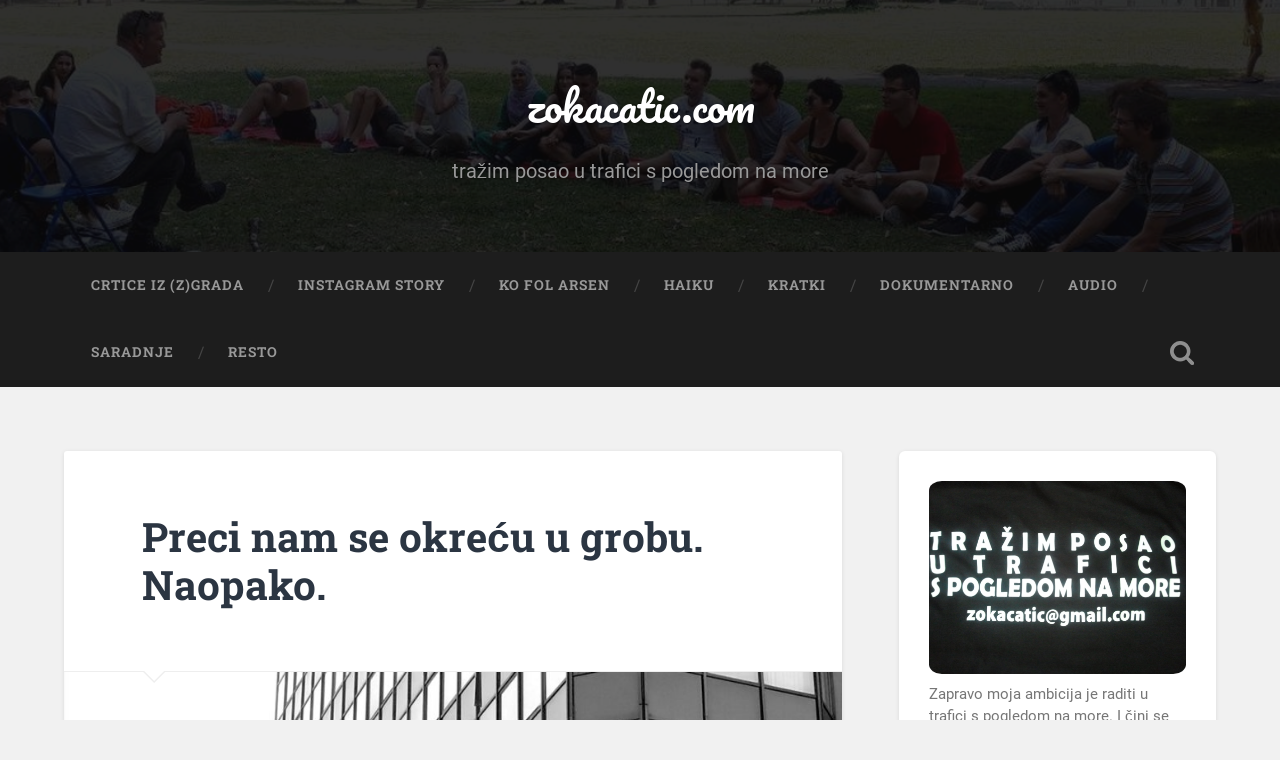

--- FILE ---
content_type: text/html; charset=UTF-8
request_url: https://zokacatic.com/preci-nam-se-okrecu-u-grobu-naopako/
body_size: 19553
content:
<!DOCTYPE html>

<html dir="ltr" lang="hr" prefix="og: https://ogp.me/ns#">

	<head>
		
		<meta charset="UTF-8">
		<meta name="viewport" content="width=device-width, initial-scale=1.0, maximum-scale=1.0, user-scalable=no" >
						 
		<title>Preci nam se okreću u grobu. Naopako. - zokacatic.com</title>

		<!-- All in One SEO 4.9.3 - aioseo.com -->
	<meta name="description" content="Protest rudara pred zgradom Vlade FBiH (23. i 24. 11. 2021)" />
	<meta name="robots" content="max-image-preview:large" />
	<meta name="author" content="zoka"/>
	<link rel="canonical" href="https://zokacatic.com/preci-nam-se-okrecu-u-grobu-naopako/" />
	<meta name="generator" content="All in One SEO (AIOSEO) 4.9.3" />
		<meta property="og:locale" content="hr_HR" />
		<meta property="og:site_name" content="zokacatic.com - tražim posao u trafici s pogledom na more" />
		<meta property="og:type" content="article" />
		<meta property="og:title" content="Preci nam se okreću u grobu. Naopako. - zokacatic.com" />
		<meta property="og:description" content="Protest rudara pred zgradom Vlade FBiH (23. i 24. 11. 2021)" />
		<meta property="og:url" content="https://zokacatic.com/preci-nam-se-okrecu-u-grobu-naopako/" />
		<meta property="article:published_time" content="2021-11-25T10:37:59+00:00" />
		<meta property="article:modified_time" content="2021-11-25T10:40:14+00:00" />
		<meta property="article:publisher" content="https://www.facebook.com/zoka.catic" />
		<meta name="twitter:card" content="summary" />
		<meta name="twitter:site" content="@kozacitac" />
		<meta name="twitter:title" content="Preci nam se okreću u grobu. Naopako. - zokacatic.com" />
		<meta name="twitter:description" content="Protest rudara pred zgradom Vlade FBiH (23. i 24. 11. 2021)" />
		<meta name="twitter:creator" content="@kozacitac" />
		<script type="application/ld+json" class="aioseo-schema">
			{"@context":"https:\/\/schema.org","@graph":[{"@type":"BlogPosting","@id":"https:\/\/zokacatic.com\/preci-nam-se-okrecu-u-grobu-naopako\/#blogposting","name":"Preci nam se okre\u0107u u grobu. Naopako. - zokacatic.com","headline":"Preci nam se okre\u0107u u grobu. Naopako.","author":{"@id":"https:\/\/zokacatic.com\/author\/zoka\/#author"},"publisher":{"@id":"https:\/\/zokacatic.com\/#organization"},"image":{"@type":"ImageObject","url":"https:\/\/zokacatic.com\/wp-content\/uploads\/2021\/11\/g0.jpg","width":1920,"height":1080},"datePublished":"2021-11-25T11:37:59+01:00","dateModified":"2021-11-25T11:40:14+01:00","inLanguage":"hr","mainEntityOfPage":{"@id":"https:\/\/zokacatic.com\/preci-nam-se-okrecu-u-grobu-naopako\/#webpage"},"isPartOf":{"@id":"https:\/\/zokacatic.com\/preci-nam-se-okrecu-u-grobu-naopako\/#webpage"},"articleSection":"Kratki"},{"@type":"BreadcrumbList","@id":"https:\/\/zokacatic.com\/preci-nam-se-okrecu-u-grobu-naopako\/#breadcrumblist","itemListElement":[{"@type":"ListItem","@id":"https:\/\/zokacatic.com#listItem","position":1,"name":"Home","item":"https:\/\/zokacatic.com","nextItem":{"@type":"ListItem","@id":"https:\/\/zokacatic.com\/category\/kratki\/#listItem","name":"Kratki"}},{"@type":"ListItem","@id":"https:\/\/zokacatic.com\/category\/kratki\/#listItem","position":2,"name":"Kratki","item":"https:\/\/zokacatic.com\/category\/kratki\/","nextItem":{"@type":"ListItem","@id":"https:\/\/zokacatic.com\/preci-nam-se-okrecu-u-grobu-naopako\/#listItem","name":"Preci nam se okre\u0107u u grobu. Naopako."},"previousItem":{"@type":"ListItem","@id":"https:\/\/zokacatic.com#listItem","name":"Home"}},{"@type":"ListItem","@id":"https:\/\/zokacatic.com\/preci-nam-se-okrecu-u-grobu-naopako\/#listItem","position":3,"name":"Preci nam se okre\u0107u u grobu. Naopako.","previousItem":{"@type":"ListItem","@id":"https:\/\/zokacatic.com\/category\/kratki\/#listItem","name":"Kratki"}}]},{"@type":"Organization","@id":"https:\/\/zokacatic.com\/#organization","name":"zokacatic.com","description":"tra\u017eim posao u trafici s pogledom na more","url":"https:\/\/zokacatic.com\/","logo":{"@type":"ImageObject","url":"https:\/\/zokacatic.com\/wp-content\/uploads\/2021\/04\/54794_10152284527245164_969373090_o.jpg","@id":"https:\/\/zokacatic.com\/preci-nam-se-okrecu-u-grobu-naopako\/#organizationLogo","width":2048,"height":1536,"caption":"trafika"},"image":{"@id":"https:\/\/zokacatic.com\/preci-nam-se-okrecu-u-grobu-naopako\/#organizationLogo"},"sameAs":["https:\/\/www.facebook.com\/zoka.catic","https:\/\/twitter.com\/kozacitac","https:\/\/www.instagram.com\/zokacatic\/"]},{"@type":"Person","@id":"https:\/\/zokacatic.com\/author\/zoka\/#author","url":"https:\/\/zokacatic.com\/author\/zoka\/","name":"zoka","image":{"@type":"ImageObject","@id":"https:\/\/zokacatic.com\/preci-nam-se-okrecu-u-grobu-naopako\/#authorImage","url":"https:\/\/secure.gravatar.com\/avatar\/581368ecfff6803aa22caa1777032ead0b8028237966c4be17ef0b13be2dfa76?s=96&d=mm&r=g","width":96,"height":96,"caption":"zoka"}},{"@type":"WebPage","@id":"https:\/\/zokacatic.com\/preci-nam-se-okrecu-u-grobu-naopako\/#webpage","url":"https:\/\/zokacatic.com\/preci-nam-se-okrecu-u-grobu-naopako\/","name":"Preci nam se okre\u0107u u grobu. Naopako. - zokacatic.com","description":"Protest rudara pred zgradom Vlade FBiH (23. i 24. 11. 2021)","inLanguage":"hr","isPartOf":{"@id":"https:\/\/zokacatic.com\/#website"},"breadcrumb":{"@id":"https:\/\/zokacatic.com\/preci-nam-se-okrecu-u-grobu-naopako\/#breadcrumblist"},"author":{"@id":"https:\/\/zokacatic.com\/author\/zoka\/#author"},"creator":{"@id":"https:\/\/zokacatic.com\/author\/zoka\/#author"},"image":{"@type":"ImageObject","url":"https:\/\/zokacatic.com\/wp-content\/uploads\/2021\/11\/g0.jpg","@id":"https:\/\/zokacatic.com\/preci-nam-se-okrecu-u-grobu-naopako\/#mainImage","width":1920,"height":1080},"primaryImageOfPage":{"@id":"https:\/\/zokacatic.com\/preci-nam-se-okrecu-u-grobu-naopako\/#mainImage"},"datePublished":"2021-11-25T11:37:59+01:00","dateModified":"2021-11-25T11:40:14+01:00"},{"@type":"WebSite","@id":"https:\/\/zokacatic.com\/#website","url":"https:\/\/zokacatic.com\/","name":"zokacatic.com - tra\u017eim posao u trafici s pogledom na more","alternateName":"Zoka \u0106ati\u0107 Official","description":"tra\u017eim posao u trafici s pogledom na more","inLanguage":"hr","publisher":{"@id":"https:\/\/zokacatic.com\/#organization"}}]}
		</script>
		<!-- All in One SEO -->

<link rel="alternate" type="application/rss+xml" title="zokacatic.com &raquo; Kanal" href="https://zokacatic.com/feed/" />
<link rel="alternate" type="application/rss+xml" title="zokacatic.com &raquo; Kanal komentara" href="https://zokacatic.com/comments/feed/" />
<link rel="alternate" type="application/rss+xml" title="zokacatic.com &raquo; Preci nam se okreću u grobu. Naopako. Kanal komentara" href="https://zokacatic.com/preci-nam-se-okrecu-u-grobu-naopako/feed/" />
<link rel="alternate" title="oEmbed (JSON)" type="application/json+oembed" href="https://zokacatic.com/wp-json/oembed/1.0/embed?url=https%3A%2F%2Fzokacatic.com%2Fpreci-nam-se-okrecu-u-grobu-naopako%2F" />
<link rel="alternate" title="oEmbed (XML)" type="text/xml+oembed" href="https://zokacatic.com/wp-json/oembed/1.0/embed?url=https%3A%2F%2Fzokacatic.com%2Fpreci-nam-se-okrecu-u-grobu-naopako%2F&#038;format=xml" />
<style id='wp-img-auto-sizes-contain-inline-css' type='text/css'>
img:is([sizes=auto i],[sizes^="auto," i]){contain-intrinsic-size:3000px 1500px}
/*# sourceURL=wp-img-auto-sizes-contain-inline-css */
</style>
<link rel='stylesheet' id='css-0-css' href='https://zokacatic.com/wp-content/mmr/f6870d0d-1766254246.min.css' type='text/css' media='all' />
<style id='superb-addons-variable-fallbacks-inline-css' type='text/css'>
:root{--wp--preset--color--primary:#1f7cec;--wp--preset--color--primary-hover:#3993ff;--wp--preset--color--base:#fff;--wp--preset--color--featured:#0a284b;--wp--preset--color--contrast-light:#fff;--wp--preset--color--contrast-dark:#000;--wp--preset--color--mono-1:#0d3c74;--wp--preset--color--mono-2:#64748b;--wp--preset--color--mono-3:#e2e8f0;--wp--preset--color--mono-4:#f8fafc;--wp--preset--spacing--superbspacing-xxsmall:clamp(5px,1vw,10px);--wp--preset--spacing--superbspacing-xsmall:clamp(10px,2vw,20px);--wp--preset--spacing--superbspacing-small:clamp(20px,4vw,40px);--wp--preset--spacing--superbspacing-medium:clamp(30px,6vw,60px);--wp--preset--spacing--superbspacing-large:clamp(40px,8vw,80px);--wp--preset--spacing--superbspacing-xlarge:clamp(50px,10vw,100px);--wp--preset--spacing--superbspacing-xxlarge:clamp(60px,12vw,120px);--wp--preset--font-size--superbfont-tiny:clamp(10px,0.625rem + ((1vw - 3.2px) * 0.227),12px);--wp--preset--font-size--superbfont-xxsmall:clamp(12px,0.75rem + ((1vw - 3.2px) * 0.227),14px);--wp--preset--font-size--superbfont-xsmall:clamp(16px,1rem + ((1vw - 3.2px) * 1),16px);--wp--preset--font-size--superbfont-small:clamp(16px,1rem + ((1vw - 3.2px) * 0.227),18px);--wp--preset--font-size--superbfont-medium:clamp(18px,1.125rem + ((1vw - 3.2px) * 0.227),20px);--wp--preset--font-size--superbfont-large:clamp(24px,1.5rem + ((1vw - 3.2px) * 0.909),32px);--wp--preset--font-size--superbfont-xlarge:clamp(32px,2rem + ((1vw - 3.2px) * 1.818),48px);--wp--preset--font-size--superbfont-xxlarge:clamp(40px,2.5rem + ((1vw - 3.2px) * 2.727),64px)}.has-primary-color{color:var(--wp--preset--color--primary)!important}.has-primary-hover-color{color:var(--wp--preset--color--primary-hover)!important}.has-base-color{color:var(--wp--preset--color--base)!important}.has-featured-color{color:var(--wp--preset--color--featured)!important}.has-contrast-light-color{color:var(--wp--preset--color--contrast-light)!important}.has-contrast-dark-color{color:var(--wp--preset--color--contrast-dark)!important}.has-mono-1-color{color:var(--wp--preset--color--mono-1)!important}.has-mono-2-color{color:var(--wp--preset--color--mono-2)!important}.has-mono-3-color{color:var(--wp--preset--color--mono-3)!important}.has-mono-4-color{color:var(--wp--preset--color--mono-4)!important}.has-primary-background-color{background-color:var(--wp--preset--color--primary)!important}.has-primary-hover-background-color{background-color:var(--wp--preset--color--primary-hover)!important}.has-base-background-color{background-color:var(--wp--preset--color--base)!important}.has-featured-background-color{background-color:var(--wp--preset--color--featured)!important}.has-contrast-light-background-color{background-color:var(--wp--preset--color--contrast-light)!important}.has-contrast-dark-background-color{background-color:var(--wp--preset--color--contrast-dark)!important}.has-mono-1-background-color{background-color:var(--wp--preset--color--mono-1)!important}.has-mono-2-background-color{background-color:var(--wp--preset--color--mono-2)!important}.has-mono-3-background-color{background-color:var(--wp--preset--color--mono-3)!important}.has-mono-4-background-color{background-color:var(--wp--preset--color--mono-4)!important}.has-superbfont-tiny-font-size{font-size:var(--wp--preset--font-size--superbfont-tiny)!important}.has-superbfont-xxsmall-font-size{font-size:var(--wp--preset--font-size--superbfont-xxsmall)!important}.has-superbfont-xsmall-font-size{font-size:var(--wp--preset--font-size--superbfont-xsmall)!important}.has-superbfont-small-font-size{font-size:var(--wp--preset--font-size--superbfont-small)!important}.has-superbfont-medium-font-size{font-size:var(--wp--preset--font-size--superbfont-medium)!important}.has-superbfont-large-font-size{font-size:var(--wp--preset--font-size--superbfont-large)!important}.has-superbfont-xlarge-font-size{font-size:var(--wp--preset--font-size--superbfont-xlarge)!important}.has-superbfont-xxlarge-font-size{font-size:var(--wp--preset--font-size--superbfont-xxlarge)!important}
/*# sourceURL=superb-addons-variable-fallbacks-inline-css */
</style>
<link rel='stylesheet' id='css-1-css' href='https://zokacatic.com/wp-content/mmr/21eb045d-1686467094.min.css' type='text/css' media='all' />
<style id='wp-emoji-styles-inline-css' type='text/css'>

	img.wp-smiley, img.emoji {
		display: inline !important;
		border: none !important;
		box-shadow: none !important;
		height: 1em !important;
		width: 1em !important;
		margin: 0 0.07em !important;
		vertical-align: -0.1em !important;
		background: none !important;
		padding: 0 !important;
	}
/*# sourceURL=wp-emoji-styles-inline-css */
</style>
<link rel='stylesheet' id='css-2-css' href='https://zokacatic.com/wp-content/mmr/4eea0707-1764742483.min.css' type='text/css' media='all' />
<style id='css-2-inline-css' type='text/css'>
/*wp_block_styles_on_demand_placeholder:6968e738d3fa7*/
/*# sourceURL=css-2-inline-css */
</style>
<link rel='stylesheet' id='css-3-css' href='https://zokacatic.com/wp-content/mmr/bd6d4a87-1766352403.min.css' type='text/css' media='all' />
<script type="text/javascript" src="https://zokacatic.com/wp-content/mmr/af820af2-1699392943.min.js" id="js-4-js"></script>
<script type="text/javascript" src="https://zokacatic.com/wp-content/mmr/46ba0652-1764742483.min.js" id="js-5-js"></script>
<script type="text/javascript" id="js-5-js-after">
/* <![CDATA[ */
wp.i18n.setLocaleData( { 'text direction\u0004ltr': [ 'ltr' ] } );
//# sourceURL=js-5-js-after
/* ]]> */
</script>
<script type="text/javascript" src="https://zokacatic.com/wp-content/mmr/42181937-1735900373.min.js" id="js-6-js"></script>
<script type="text/javascript" src="https://zokacatic.com/wp-content/mmr/3bfb0612-1731526837.min.js" id="js-7-js" async="async" data-wp-strategy="async"></script>
<link rel="https://api.w.org/" href="https://zokacatic.com/wp-json/" /><link rel="alternate" title="JSON" type="application/json" href="https://zokacatic.com/wp-json/wp/v2/posts/3035" /><link rel="EditURI" type="application/rsd+xml" title="RSD" href="https://zokacatic.com/xmlrpc.php?rsd" />
<meta name="generator" content="WordPress 6.9" />
<link rel='shortlink' href='https://zokacatic.com/?p=3035' />
<style id="kirki-inline-styles"></style>	
	<link rel='stylesheet' id='css-11-css' href='https://zokacatic.com/wp-content/mmr/bd5e0b57-1768399533.min.css' type='text/css' media='all' />
</head>
	
	<body class="wp-singular post-template-default single single-post postid-3035 single-format-standard wp-theme-baskerville has-featured-image single single-post">
		
		<a class="skip-link button" href="#site-content">Idite na sadržaj</a>
		
		<div class="header section small-padding bg-dark bg-image" style="background-image: url( https://zokacatic.com/wp-content/uploads/2021/04/cropped-zoka_djeca.png );">
		
			<div class="cover"></div>
			
			<div class="header-search-block bg-graphite hidden">
				<form role="search"  method="get" class="searchform" action="https://zokacatic.com/">
	<label for="search-form-6968e738db475">
		<span class="screen-reader-text">Pretraživanje o:</span>
		<input type="search" id="search-form-6968e738db475" class="search-field" placeholder="Obrazac pretrage" value="" name="s" />
	</label>
	<input type="submit" class="searchsubmit" value="Traži" />
</form>
			</div><!-- .header-search-block -->
					
			<div class="header-inner section-inner">
			
				
					<div class="blog-title">
						<a href="https://zokacatic.com" rel="home">zokacatic.com</a>
					</div>
				
											<h3 class="blog-description">tražim posao u trafici s pogledom na more</h3>
									
											
			</div><!-- .header-inner -->
						
		</div><!-- .header -->
		
		<div class="navigation section no-padding bg-dark">
		
			<div class="navigation-inner section-inner">
			
				<button class="nav-toggle toggle fleft hidden">
					
					<div class="bar"></div>
					<div class="bar"></div>
					<div class="bar"></div>
					
				</button>
						
				<ul class="main-menu">
				
					<li id="menu-item-2768" class="menu-item menu-item-type-taxonomy menu-item-object-category menu-item-2768"><a href="https://zokacatic.com/category/crtice-iz-zgrada/">Crtice iz (z)grada</a></li>
<li id="menu-item-2320" class="menu-item menu-item-type-taxonomy menu-item-object-category menu-item-2320"><a href="https://zokacatic.com/category/instagram-story/">Instagram Story</a></li>
<li id="menu-item-2336" class="menu-item menu-item-type-taxonomy menu-item-object-category menu-item-2336"><a href="https://zokacatic.com/category/ko-fol-arsen/">Ko fol Arsen</a></li>
<li id="menu-item-3245" class="menu-item menu-item-type-taxonomy menu-item-object-category menu-item-3245"><a href="https://zokacatic.com/category/haiku/">Haiku</a></li>
<li id="menu-item-2338" class="menu-item menu-item-type-taxonomy menu-item-object-category current-post-ancestor current-menu-parent current-post-parent menu-item-2338"><a href="https://zokacatic.com/category/kratki/">Kratki</a></li>
<li id="menu-item-2337" class="menu-item menu-item-type-taxonomy menu-item-object-category menu-item-2337"><a href="https://zokacatic.com/category/dokumentarno/">Dokumentarno</a></li>
<li id="menu-item-2875" class="menu-item menu-item-type-taxonomy menu-item-object-category menu-item-2875"><a href="https://zokacatic.com/category/audio/">Audio</a></li>
<li id="menu-item-2483" class="menu-item menu-item-type-taxonomy menu-item-object-category menu-item-2483"><a href="https://zokacatic.com/category/saradnje/">Saradnje</a></li>
<li id="menu-item-2482" class="menu-item menu-item-type-taxonomy menu-item-object-category menu-item-2482"><a href="https://zokacatic.com/category/resto/">Resto</a></li>
											
				</ul><!-- .main-menu -->
				 
				<button class="search-toggle toggle fright">
					<span class="screen-reader-text">Toggle search field</span>
				</button>
				 
				<div class="clear"></div>
				 
			</div><!-- .navigation-inner -->
			
		</div><!-- .navigation -->
		
		<div class="mobile-navigation section bg-graphite no-padding hidden">
					
			<ul class="mobile-menu">
			
				<li class="menu-item menu-item-type-taxonomy menu-item-object-category menu-item-2768"><a href="https://zokacatic.com/category/crtice-iz-zgrada/">Crtice iz (z)grada</a></li>
<li class="menu-item menu-item-type-taxonomy menu-item-object-category menu-item-2320"><a href="https://zokacatic.com/category/instagram-story/">Instagram Story</a></li>
<li class="menu-item menu-item-type-taxonomy menu-item-object-category menu-item-2336"><a href="https://zokacatic.com/category/ko-fol-arsen/">Ko fol Arsen</a></li>
<li class="menu-item menu-item-type-taxonomy menu-item-object-category menu-item-3245"><a href="https://zokacatic.com/category/haiku/">Haiku</a></li>
<li class="menu-item menu-item-type-taxonomy menu-item-object-category current-post-ancestor current-menu-parent current-post-parent menu-item-2338"><a href="https://zokacatic.com/category/kratki/">Kratki</a></li>
<li class="menu-item menu-item-type-taxonomy menu-item-object-category menu-item-2337"><a href="https://zokacatic.com/category/dokumentarno/">Dokumentarno</a></li>
<li class="menu-item menu-item-type-taxonomy menu-item-object-category menu-item-2875"><a href="https://zokacatic.com/category/audio/">Audio</a></li>
<li class="menu-item menu-item-type-taxonomy menu-item-object-category menu-item-2483"><a href="https://zokacatic.com/category/saradnje/">Saradnje</a></li>
<li class="menu-item menu-item-type-taxonomy menu-item-object-category menu-item-2482"><a href="https://zokacatic.com/category/resto/">Resto</a></li>
										
			 </ul><!-- .main-menu -->
		
		</div><!-- .mobile-navigation -->
<div class="wrapper section medium-padding" id="site-content">
										
	<div class="section-inner">
	
		<div class="content fleft">
												        
									
				<div id="post-3035" class="post-3035 post type-post status-publish format-standard has-post-thumbnail hentry category-kratki">

									
					<div class="post-header">

												
						    <h1 class="post-title"><a href="https://zokacatic.com/preci-nam-se-okrecu-u-grobu-naopako/" rel="bookmark">Preci nam se okreću u grobu. Naopako.</a></h1>

											    
					</div><!-- .post-header -->
					
										
						<div class="featured-media">
						
							<img width="945" height="532" src="https://zokacatic.com/wp-content/uploads/2021/11/g0-945x532.jpg" class="attachment-post-image size-post-image wp-post-image" alt="" decoding="async" fetchpriority="high" srcset="https://zokacatic.com/wp-content/uploads/2021/11/g0-945x532.jpg 945w, https://zokacatic.com/wp-content/uploads/2021/11/g0-300x169.jpg 300w, https://zokacatic.com/wp-content/uploads/2021/11/g0-1024x576.jpg 1024w, https://zokacatic.com/wp-content/uploads/2021/11/g0-768x432.jpg 768w, https://zokacatic.com/wp-content/uploads/2021/11/g0-1536x864.jpg 1536w, https://zokacatic.com/wp-content/uploads/2021/11/g0-600x338.jpg 600w, https://zokacatic.com/wp-content/uploads/2021/11/g0.jpg 1920w" sizes="(max-width: 945px) 100vw, 945px" />									
						</div><!-- .featured-media -->
					
																			                                    	    
					<div class="post-content">
						
						
<p>Protest rudara pred zgradom Vlade FBiH (23. i 24. 11. 2021)</p>



<figure class="wp-block-embed is-type-video is-provider-youtube wp-block-embed-youtube wp-embed-aspect-16-9 wp-has-aspect-ratio"><div class="wp-block-embed__wrapper">
<iframe title="Preci nam se u grobu okreću. Naopako." width="676" height="380" src="https://www.youtube.com/embed/BW7-gJW0oMg?feature=oembed" frameborder="0" allow="accelerometer; autoplay; clipboard-write; encrypted-media; gyroscope; picture-in-picture" allowfullscreen></iframe>
</div></figure>
<div class="spbsm-sharebuttons-output-wrapper"><!-- Superb Social Share and Follow Buttons --><div class="spbsm-output-textstring">Podijelite ovaj sadržaj na:</div><div class="spbsm-button-wrapper-flat"><span class="spbsm-share-twitter"><a href="https://twitter.com/share?url=https://zokacatic.com/preci-nam-se-okrecu-u-grobu-naopako/&#038;text=Preci+nam+se+okre%C4%87u+u+grobu.+Naopako." rel="nofollow" target="_blank"><svg width="32" height="32" viewBox="0 0 32 32" fill="none" xmlns="http://www.w3.org/2000/svg">
        <g transform="matrix(1, 0, 0, 1, 3.980892, 4.77707)"><path fill="#e7e9ea" d="M18.244 2.25h3.308l-7.227 8.26 8.502 11.24H16.17l-5.214-6.817L4.99 21.75H1.68l7.73-8.835L1.254 2.25H8.08l4.713 6.231zm-1.161 17.52h1.833L7.084 4.126H5.117z"></path></g>
        </svg>x</a></span><span class="spbsm-share-facebook"><a href="https://www.facebook.com/sharer.php?u=https://zokacatic.com/preci-nam-se-okrecu-u-grobu-naopako/" rel="nofollow" target="_blank"><svg width="430.11px" height="430.11px" enable-background="new 0 0 430.113 430.114" version="1.1" viewBox="0 0 430.113 430.114" xml:space="preserve" xmlns="http://www.w3.org/2000/svg">  <path d="m158.08 83.3v59.218h-43.385v72.412h43.385v215.18h89.122v-215.18h59.805s5.601-34.721 8.316-72.685h-67.784s0-42.127 0-49.511c0-7.4 9.717-17.354 19.321-17.354h48.557v-75.385h-66.021c-93.519-5e-3 -91.316 72.479-91.316 83.299z" /></svg>facebook</a></span><span class="spbsm-share-pinterest"><a href="https://pinterest.com/pin/create/bookmarklet/?media=https://zokacatic.com/wp-content/uploads/2021/11/g0-600x338.jpg&#038;url=https://zokacatic.com/preci-nam-se-okrecu-u-grobu-naopako/&#038;is_video=false&#038;description=Preci+nam+se+okre%C4%87u+u+grobu.+Naopako." rel="nofollow" target="_blank"><svg enable-background="new 0 0 310.05 310.05" version="1.1" viewBox="0 0 310.05 310.05" xml:space="preserve" xmlns="http://www.w3.org/2000/svg">
									<path d="m245.26 31.772c-21.342-20.488-50.877-31.772-83.164-31.772-49.32 0-79.654 20.217-96.416 37.176-20.658 20.9-32.504 48.651-32.504 76.139 0 34.513 14.436 61.003 38.611 70.858 1.623 0.665 3.256 1 4.857 1 5.1 0 9.141-3.337 10.541-8.69 0.816-3.071 2.707-10.647 3.529-13.936 1.76-6.495 0.338-9.619-3.5-14.142-6.992-8.273-10.248-18.056-10.248-30.788 0-37.818 28.16-78.011 80.352-78.011 41.412 0 67.137 23.537 67.137 61.425 0 23.909-5.15 46.051-14.504 62.35-6.5 11.325-17.93 24.825-35.477 24.825-7.588 0-14.404-3.117-18.705-8.551-4.063-5.137-5.402-11.773-3.768-18.689 1.846-7.814 4.363-15.965 6.799-23.845 4.443-14.392 8.643-27.985 8.643-38.83 0-18.55-11.404-31.014-28.375-31.014-21.568 0-38.465 21.906-38.465 49.871 0 13.715 3.645 23.973 5.295 27.912-2.717 11.512-18.865 79.953-21.928 92.859-1.771 7.534-12.44 67.039 5.219 71.784 19.841 5.331 37.576-52.623 39.381-59.172 1.463-5.326 6.582-25.465 9.719-37.845 9.578 9.226 25 15.463 40.006 15.463 28.289 0 53.73-12.73 71.637-35.843 17.367-22.418 26.932-53.664 26.932-87.978 0-26.826-11.52-53.272-31.604-72.556z" />
								</svg>pinterest</a></span><span class="spbsm-share-whatsapp"><a href="https://api.whatsapp.com/send?text=Preci+nam+se+okre%C4%87u+u+grobu.+Naopako.%20https://zokacatic.com/preci-nam-se-okrecu-u-grobu-naopako/" rel="nofollow" target="_blank"><svg height="682pt" viewBox="-23 -21 682 682.66669" width="682pt" xmlns="http://www.w3.org/2000/svg"><path d="m544.386719 93.007812c-59.875-59.945312-139.503907-92.9726558-224.335938-93.007812-174.804687 0-317.070312 142.261719-317.140625 317.113281-.023437 55.894531 14.578125 110.457031 42.332032 158.550781l-44.992188 164.335938 168.121094-44.101562c46.324218 25.269531 98.476562 38.585937 151.550781 38.601562h.132813c174.785156 0 317.066406-142.273438 317.132812-317.132812.035156-84.742188-32.921875-164.417969-92.800781-224.359376zm-224.335938 487.933594h-.109375c-47.296875-.019531-93.683594-12.730468-134.160156-36.742187l-9.621094-5.714844-99.765625 26.171875 26.628907-97.269531-6.269532-9.972657c-26.386718-41.96875-40.320312-90.476562-40.296875-140.28125.054688-145.332031 118.304688-263.570312 263.699219-263.570312 70.40625.023438 136.589844 27.476562 186.355469 77.300781s77.15625 116.050781 77.132812 186.484375c-.0625 145.34375-118.304687 263.59375-263.59375 263.59375zm144.585938-197.417968c-7.921875-3.96875-46.882813-23.132813-54.148438-25.78125-7.257812-2.644532-12.546875-3.960938-17.824219 3.96875-5.285156 7.929687-20.46875 25.78125-25.09375 31.066406-4.625 5.289062-9.242187 5.953125-17.167968 1.984375-7.925782-3.964844-33.457032-12.335938-63.726563-39.332031-23.554687-21.011719-39.457031-46.960938-44.082031-54.890626-4.617188-7.9375-.039062-11.8125 3.476562-16.171874 8.578126-10.652344 17.167969-21.820313 19.808594-27.105469 2.644532-5.289063 1.320313-9.917969-.664062-13.882813-1.976563-3.964844-17.824219-42.96875-24.425782-58.839844-6.4375-15.445312-12.964843-13.359374-17.832031-13.601562-4.617187-.230469-9.902343-.277344-15.1875-.277344-5.28125 0-13.867187 1.980469-21.132812 9.917969-7.261719 7.933594-27.730469 27.101563-27.730469 66.105469s28.394531 76.683594 32.355469 81.972656c3.960937 5.289062 55.878906 85.328125 135.367187 119.648438 18.90625 8.171874 33.664063 13.042968 45.175782 16.695312 18.984374 6.03125 36.253906 5.179688 49.910156 3.140625 15.226562-2.277344 46.878906-19.171875 53.488281-37.679687 6.601563-18.511719 6.601563-34.375 4.617187-37.683594-1.976562-3.304688-7.261718-5.285156-15.183593-9.253906zm0 0" fill-rule="evenodd" /></svg>whatsapp</a></span></div></div><div class="spbsm-followbuttons-output-wrapper"><!-- Superb Social Share and Follow Buttons --><div class="spbsm-output-textstring">Pratite me na:</div><div class="spbsm-button-wrapper-flat"><span class="spbsm-follow-facebook"><a href="https://www.facebook.com/zoka.catic" rel="nofollow" target="_blank"><svg width="430.11px" height="430.11px" enable-background="new 0 0 430.113 430.114" version="1.1" viewBox="0 0 430.113 430.114" xml:space="preserve" xmlns="http://www.w3.org/2000/svg">  <path d="m158.08 83.3v59.218h-43.385v72.412h43.385v215.18h89.122v-215.18h59.805s5.601-34.721 8.316-72.685h-67.784s0-42.127 0-49.511c0-7.4 9.717-17.354 19.321-17.354h48.557v-75.385h-66.021c-93.519-5e-3 -91.316 72.479-91.316 83.299z" /></svg>facebook</a></span><span class="spbsm-follow-instagram"><a href="https://www.instagram.com/zokacatic/" rel="nofollow" target="_blank"><svg enable-background="new 0 0 512 512" version="1.1" viewBox="0 0 512 512" xml:space="preserve" xmlns="http://www.w3.org/2000/svg">
									<path d="M352,0H160C71.648,0,0,71.648,0,160v192c0,88.352,71.648,160,160,160h192c88.352,0,160-71.648,160-160V160    C512,71.648,440.352,0,352,0z M464,352c0,61.76-50.24,112-112,112H160c-61.76,0-112-50.24-112-112V160C48,98.24,98.24,48,160,48    h192c61.76,0,112,50.24,112,112V352z" />
									<path d="m256 128c-70.688 0-128 57.312-128 128s57.312 128 128 128 128-57.312 128-128-57.312-128-128-128zm0 208c-44.096 0-80-35.904-80-80 0-44.128 35.904-80 80-80s80 35.872 80 80c0 44.096-35.904 80-80 80z" />
									<circle cx="393.6" cy="118.4" r="17.056" />
								</svg>instagram</a></span></div></div>						
						<div class="clear"></div>
									        
					</div><!-- .post-content -->
					            					
					<div class="post-meta-container">
						
						<div class="post-author">
						
							<div class="post-author-content">
							
								<h4>zoka</h4>
								
																
								<div class="author-links">
									
									<a class="author-link-posts" href="https://zokacatic.com/author/zoka/">Autorska arhiva</a>
									
																		
										<a class="author-link-website" href="https://zokacatic.com/">Autorska stranica</a>
										
																		
								</div><!-- .author-links -->
							
							</div><!-- .post-author-content -->
						
						</div><!-- .post-author -->
						
						<div class="post-meta">
						
							<p class="post-date">25. 11. 2021.</p>
							
														
							<p class="post-categories"><a href="https://zokacatic.com/category/kratki/" rel="category tag">Kratki</a></p>
							
														
							<div class="clear"></div>
							
							<div class="post-nav">
							
																
									<a class="post-nav-prev" href="https://zokacatic.com/audio-knjiga/">Prethodna objava</a>
							
																		
									<a class="post-nav-next" href="https://zokacatic.com/poetika-elementarne-nepogode-nasih-zivota/">Naredna objava</a>
							
																		
								<div class="clear"></div>
							
							</div><!-- .post-nav -->
						
						</div><!-- .post-meta -->
						
						<div class="clear"></div>
							
					</div><!-- .post-meta-container -->
																		
					

	<div id="respond" class="comment-respond">
		<h3 id="reply-title" class="comment-reply-title">Odgovori <small><a rel="nofollow" id="cancel-comment-reply-link" href="/preci-nam-se-okrecu-u-grobu-naopako/#respond" style="display:none;">Otkaži odgovor</a></small></h3><form action="https://zokacatic.com/wp-comments-post.php" method="post" id="commentform" class="comment-form"><p class="comment-notes"><span id="email-notes">Vaša adresa e-pošte neće biti objavljena.</span> <span class="required-field-message">Obavezna polja su označena sa <span class="required">* (obavezno)</span></span></p><p class="comment-form-comment"><label for="comment">Komentar <span class="required">* (obavezno)</span></label> <textarea id="comment" name="comment" cols="45" rows="8" maxlength="65525" required="required"></textarea></p><p class="comment-form-author"><label for="author">Ime <span class="required">* (obavezno)</span></label> <input id="author" name="author" type="text" value="" size="30" maxlength="245" autocomplete="name" required="required" /></p>
<p class="comment-form-email"><label for="email">E-pošta <span class="required">* (obavezno)</span></label> <input id="email" name="email" type="text" value="" size="30" maxlength="100" aria-describedby="email-notes" autocomplete="email" required="required" /></p>
<p class="comment-form-url"><label for="url">Web-stranica</label> <input id="url" name="url" type="text" value="" size="30" maxlength="200" autocomplete="url" /></p>
<p class="comment-form-cookies-consent"><input id="wp-comment-cookies-consent" name="wp-comment-cookies-consent" type="checkbox" value="yes" /> <label for="wp-comment-cookies-consent">Spremi moje ime, e-poštu i web-stranicu u ovom internet pregledniku za sljedeći put kada budem komentirao.</label></p>
<p class="form-submit"><input name="submit" type="submit" id="submit" class="submit" value="Objavi komentar" /> <input type='hidden' name='comment_post_ID' value='3035' id='comment_post_ID' />
<input type='hidden' name='comment_parent' id='comment_parent' value='0' />
</p><p style="display: none;"><input type="hidden" id="akismet_comment_nonce" name="akismet_comment_nonce" value="4a5fcbefce" /></p><p style="display: none !important;" class="akismet-fields-container" data-prefix="ak_"><label>&#916;<textarea name="ak_hp_textarea" cols="45" rows="8" maxlength="100"></textarea></label><input type="hidden" id="ak_js_1" name="ak_js" value="162"/><script>document.getElementById( "ak_js_1" ).setAttribute( "value", ( new Date() ).getTime() );</script></p></form>	</div><!-- #respond -->
													                        
						
			</div><!-- .post -->
		
		</div><!-- .content -->
		
		
	<div class="sidebar fright" role="complementary">
	
		<div class="widget_text widget widget_custom_html"><div class="widget_text widget-content"><div class="textwidget custom-html-widget"><img class="wp-image-2378" style="margin-bottom: 5px;border-radius: 5%;" src="http://zokacatic.com/wp-content/uploads/2021/04/54794_10152284527245164_969373090_o.jpg" alt="trafika">
<p>Zapravo moja ambicija je raditi u trafici s pogledom na more. I čini se da nakon što sam gotovo postao “većinski vlasnik” svog života, sve je vodilo k tome. Igrajući se doslovno, radio sam mnogo toga. Nemaran kakav jesam, nisam pravio arhivu. Ovo je pokušaj, da prije nego se konačno oduzmem, saberem bar dio toga. S toga doživite ovo kao svojevrsnu virtuelnu trafiku, na kojoj možete izabrati ono što vam se učini zanimljivim ili uzeti ono što mislite da vam treba. Platiti ne morate ali ako vas bude grizla savjest, ne ustručavajte se. Ambicija se neće ostvariti sama.</p>
</div></div><div class="clear"></div></div><div class="widget widget_block widget_media_image"><div class="widget-content">
<figure class="wp-block-image size-full"><a href="https://www.paypal.com/paypalme/zokacatic" target="_blank" rel=" noreferrer noopener"><img loading="lazy" decoding="async" width="466" height="79" src="https://zokacatic.com/wp-content/uploads/2023/03/button_doniraj-za-trafiku.png" alt="Doniraj za Zokinu trafiku!" class="wp-image-3227" srcset="https://zokacatic.com/wp-content/uploads/2023/03/button_doniraj-za-trafiku.png 466w, https://zokacatic.com/wp-content/uploads/2023/03/button_doniraj-za-trafiku-300x51.png 300w" sizes="auto, (max-width: 466px) 100vw, 466px" /></a></figure>
</div><div class="clear"></div></div>		
	</div><!-- .sidebar -->

		
		<div class="clear"></div>
		
	</div><!-- .section-inner -->

</div><!-- .wrapper -->
		

	<div class="footer section medium-padding bg-graphite">
	
		<div class="section-inner row">
		
						
				<div class="column column-1 one-third">
				
					<div class="widgets">
			
						<div class="widget widget_text"><div class="widget-content"><h3 class="widget-title">Kontaktirajte Zoku</h3>			<div class="textwidget">
<div class="wpcf7 no-js" id="wpcf7-f2566-o1" lang="hr" dir="ltr" data-wpcf7-id="2566">
<div class="screen-reader-response"><p role="status" aria-live="polite" aria-atomic="true"></p> <ul></ul></div>
<form action="/preci-nam-se-okrecu-u-grobu-naopako/#wpcf7-f2566-o1" method="post" class="wpcf7-form init" aria-label="Kontakt obrazac" novalidate="novalidate" data-status="init">
<fieldset class="hidden-fields-container"><input type="hidden" name="_wpcf7" value="2566" /><input type="hidden" name="_wpcf7_version" value="6.1.4" /><input type="hidden" name="_wpcf7_locale" value="hr" /><input type="hidden" name="_wpcf7_unit_tag" value="wpcf7-f2566-o1" /><input type="hidden" name="_wpcf7_container_post" value="0" /><input type="hidden" name="_wpcf7_posted_data_hash" value="" />
</fieldset>
<p><label> Vaše ime i prezime<br />
<span class="wpcf7-form-control-wrap" data-name="your-name"><input size="40" maxlength="400" class="wpcf7-form-control wpcf7-text wpcf7-validates-as-required" aria-required="true" aria-invalid="false" value="" type="text" name="your-name" /></span> </label>
</p>
<p><label> Vaša e-mail adresa<br />
<span class="wpcf7-form-control-wrap" data-name="your-email"><input size="40" maxlength="400" class="wpcf7-form-control wpcf7-email wpcf7-validates-as-required wpcf7-text wpcf7-validates-as-email" aria-required="true" aria-invalid="false" value="" type="email" name="your-email" /></span> </label>
</p>
<p><label> Naslov poruke<br />
<span class="wpcf7-form-control-wrap" data-name="your-subject"><input size="40" maxlength="400" class="wpcf7-form-control wpcf7-text wpcf7-validates-as-required" aria-required="true" aria-invalid="false" value="" type="text" name="your-subject" /></span> </label>
</p>
<p><label> Sadržaj poruke<br />
<span class="wpcf7-form-control-wrap" data-name="your-message"><textarea cols="40" rows="10" maxlength="2000" class="wpcf7-form-control wpcf7-textarea wpcf7-validates-as-required" aria-required="true" aria-invalid="false" name="your-message"></textarea></span> </label>
</p>
<p><input class="wpcf7-form-control wpcf7-submit has-spinner" type="submit" value="Pošalji poruku" />
</p><p style="display: none !important;" class="akismet-fields-container" data-prefix="_wpcf7_ak_"><label>&#916;<textarea name="_wpcf7_ak_hp_textarea" cols="45" rows="8" maxlength="100"></textarea></label><input type="hidden" id="ak_js_2" name="_wpcf7_ak_js" value="144"/><script>document.getElementById( "ak_js_2" ).setAttribute( "value", ( new Date() ).getTime() );</script></p><div class="wpcf7-response-output" aria-hidden="true"></div>
</form>
</div>

</div>
		</div><div class="clear"></div></div>											
					</div>
					
				</div><!-- .column-1 -->
				
							
						
				<div class="column column-2 one-third">
				
					<div class="widgets">
			
						<div class="widget widget_nav_menu"><div class="widget-content"><h3 class="widget-title">Proberite</h3><div class="menu-glavni-menu-container"><ul id="menu-glavni-menu-2" class="menu"><li class="menu-item menu-item-type-taxonomy menu-item-object-category menu-item-2768"><a href="https://zokacatic.com/category/crtice-iz-zgrada/">Crtice iz (z)grada</a></li>
<li class="menu-item menu-item-type-taxonomy menu-item-object-category menu-item-2320"><a href="https://zokacatic.com/category/instagram-story/">Instagram Story</a></li>
<li class="menu-item menu-item-type-taxonomy menu-item-object-category menu-item-2336"><a href="https://zokacatic.com/category/ko-fol-arsen/">Ko fol Arsen</a></li>
<li class="menu-item menu-item-type-taxonomy menu-item-object-category menu-item-3245"><a href="https://zokacatic.com/category/haiku/">Haiku</a></li>
<li class="menu-item menu-item-type-taxonomy menu-item-object-category current-post-ancestor current-menu-parent current-post-parent menu-item-2338"><a href="https://zokacatic.com/category/kratki/">Kratki</a></li>
<li class="menu-item menu-item-type-taxonomy menu-item-object-category menu-item-2337"><a href="https://zokacatic.com/category/dokumentarno/">Dokumentarno</a></li>
<li class="menu-item menu-item-type-taxonomy menu-item-object-category menu-item-2875"><a href="https://zokacatic.com/category/audio/">Audio</a></li>
<li class="menu-item menu-item-type-taxonomy menu-item-object-category menu-item-2483"><a href="https://zokacatic.com/category/saradnje/">Saradnje</a></li>
<li class="menu-item menu-item-type-taxonomy menu-item-object-category menu-item-2482"><a href="https://zokacatic.com/category/resto/">Resto</a></li>
</ul></div></div><div class="clear"></div></div>											
					</div><!-- .widgets -->
					
				</div><!-- .column-2 -->
				
											
						
				<div class="column column-3 one-third">
			
					<div class="widgets">
			
						<div class="widget widget_endo_wrc_widget"><div class="widget-content"><h3 class="widget-title">Slučajni prijedlog</h3>
<p>Navlači bašta<br>Pidžamu žuto smeđu<br>Za san se sprema<br>[<a href="https://zokacatic.com/category/haiku/" title="">PROČITAJTE</a>]</p>
<div class="spbsm-sharebuttons-output-wrapper"><!-- Superb Social Share and Follow Buttons --><div class="spbsm-output-textstring">Podijelite ovaj sadržaj na:</div><div class="spbsm-button-wrapper-flat"><span class="spbsm-share-twitter"><a href="https://twitter.com/share?url=https://zokacatic.com/endo_wrc_cpt/4684/&#038;text=Haiku" rel="nofollow" target="_blank"><svg width="32" height="32" viewBox="0 0 32 32" fill="none" xmlns="http://www.w3.org/2000/svg">
        <g transform="matrix(1, 0, 0, 1, 3.980892, 4.77707)"><path fill="#e7e9ea" d="M18.244 2.25h3.308l-7.227 8.26 8.502 11.24H16.17l-5.214-6.817L4.99 21.75H1.68l7.73-8.835L1.254 2.25H8.08l4.713 6.231zm-1.161 17.52h1.833L7.084 4.126H5.117z"></path></g>
        </svg>x</a></span><span class="spbsm-share-facebook"><a href="https://www.facebook.com/sharer.php?u=https://zokacatic.com/endo_wrc_cpt/4684/" rel="nofollow" target="_blank"><svg width="430.11px" height="430.11px" enable-background="new 0 0 430.113 430.114" version="1.1" viewBox="0 0 430.113 430.114" xml:space="preserve" xmlns="http://www.w3.org/2000/svg">  <path d="m158.08 83.3v59.218h-43.385v72.412h43.385v215.18h89.122v-215.18h59.805s5.601-34.721 8.316-72.685h-67.784s0-42.127 0-49.511c0-7.4 9.717-17.354 19.321-17.354h48.557v-75.385h-66.021c-93.519-5e-3 -91.316 72.479-91.316 83.299z" /></svg>facebook</a></span><span class="spbsm-share-pinterest"><a href="https://pinterest.com/pin/create/bookmarklet/?media=&#038;url=https://zokacatic.com/endo_wrc_cpt/4684/&#038;is_video=false&#038;description=Haiku" rel="nofollow" target="_blank"><svg enable-background="new 0 0 310.05 310.05" version="1.1" viewBox="0 0 310.05 310.05" xml:space="preserve" xmlns="http://www.w3.org/2000/svg">
									<path d="m245.26 31.772c-21.342-20.488-50.877-31.772-83.164-31.772-49.32 0-79.654 20.217-96.416 37.176-20.658 20.9-32.504 48.651-32.504 76.139 0 34.513 14.436 61.003 38.611 70.858 1.623 0.665 3.256 1 4.857 1 5.1 0 9.141-3.337 10.541-8.69 0.816-3.071 2.707-10.647 3.529-13.936 1.76-6.495 0.338-9.619-3.5-14.142-6.992-8.273-10.248-18.056-10.248-30.788 0-37.818 28.16-78.011 80.352-78.011 41.412 0 67.137 23.537 67.137 61.425 0 23.909-5.15 46.051-14.504 62.35-6.5 11.325-17.93 24.825-35.477 24.825-7.588 0-14.404-3.117-18.705-8.551-4.063-5.137-5.402-11.773-3.768-18.689 1.846-7.814 4.363-15.965 6.799-23.845 4.443-14.392 8.643-27.985 8.643-38.83 0-18.55-11.404-31.014-28.375-31.014-21.568 0-38.465 21.906-38.465 49.871 0 13.715 3.645 23.973 5.295 27.912-2.717 11.512-18.865 79.953-21.928 92.859-1.771 7.534-12.44 67.039 5.219 71.784 19.841 5.331 37.576-52.623 39.381-59.172 1.463-5.326 6.582-25.465 9.719-37.845 9.578 9.226 25 15.463 40.006 15.463 28.289 0 53.73-12.73 71.637-35.843 17.367-22.418 26.932-53.664 26.932-87.978 0-26.826-11.52-53.272-31.604-72.556z" />
								</svg>pinterest</a></span><span class="spbsm-share-whatsapp"><a href="https://api.whatsapp.com/send?text=Haiku%20https://zokacatic.com/endo_wrc_cpt/4684/" rel="nofollow" target="_blank"><svg height="682pt" viewBox="-23 -21 682 682.66669" width="682pt" xmlns="http://www.w3.org/2000/svg"><path d="m544.386719 93.007812c-59.875-59.945312-139.503907-92.9726558-224.335938-93.007812-174.804687 0-317.070312 142.261719-317.140625 317.113281-.023437 55.894531 14.578125 110.457031 42.332032 158.550781l-44.992188 164.335938 168.121094-44.101562c46.324218 25.269531 98.476562 38.585937 151.550781 38.601562h.132813c174.785156 0 317.066406-142.273438 317.132812-317.132812.035156-84.742188-32.921875-164.417969-92.800781-224.359376zm-224.335938 487.933594h-.109375c-47.296875-.019531-93.683594-12.730468-134.160156-36.742187l-9.621094-5.714844-99.765625 26.171875 26.628907-97.269531-6.269532-9.972657c-26.386718-41.96875-40.320312-90.476562-40.296875-140.28125.054688-145.332031 118.304688-263.570312 263.699219-263.570312 70.40625.023438 136.589844 27.476562 186.355469 77.300781s77.15625 116.050781 77.132812 186.484375c-.0625 145.34375-118.304687 263.59375-263.59375 263.59375zm144.585938-197.417968c-7.921875-3.96875-46.882813-23.132813-54.148438-25.78125-7.257812-2.644532-12.546875-3.960938-17.824219 3.96875-5.285156 7.929687-20.46875 25.78125-25.09375 31.066406-4.625 5.289062-9.242187 5.953125-17.167968 1.984375-7.925782-3.964844-33.457032-12.335938-63.726563-39.332031-23.554687-21.011719-39.457031-46.960938-44.082031-54.890626-4.617188-7.9375-.039062-11.8125 3.476562-16.171874 8.578126-10.652344 17.167969-21.820313 19.808594-27.105469 2.644532-5.289063 1.320313-9.917969-.664062-13.882813-1.976563-3.964844-17.824219-42.96875-24.425782-58.839844-6.4375-15.445312-12.964843-13.359374-17.832031-13.601562-4.617187-.230469-9.902343-.277344-15.1875-.277344-5.28125 0-13.867187 1.980469-21.132812 9.917969-7.261719 7.933594-27.730469 27.101563-27.730469 66.105469s28.394531 76.683594 32.355469 81.972656c3.960937 5.289062 55.878906 85.328125 135.367187 119.648438 18.90625 8.171874 33.664063 13.042968 45.175782 16.695312 18.984374 6.03125 36.253906 5.179688 49.910156 3.140625 15.226562-2.277344 46.878906-19.171875 53.488281-37.679687 6.601563-18.511719 6.601563-34.375 4.617187-37.683594-1.976562-3.304688-7.261718-5.285156-15.183593-9.253906zm0 0" fill-rule="evenodd" /></svg>whatsapp</a></span></div></div><div class="spbsm-followbuttons-output-wrapper"><!-- Superb Social Share and Follow Buttons --><div class="spbsm-output-textstring">Pratite me na:</div><div class="spbsm-button-wrapper-flat"><span class="spbsm-follow-facebook"><a href="https://www.facebook.com/zoka.catic" rel="nofollow" target="_blank"><svg width="430.11px" height="430.11px" enable-background="new 0 0 430.113 430.114" version="1.1" viewBox="0 0 430.113 430.114" xml:space="preserve" xmlns="http://www.w3.org/2000/svg">  <path d="m158.08 83.3v59.218h-43.385v72.412h43.385v215.18h89.122v-215.18h59.805s5.601-34.721 8.316-72.685h-67.784s0-42.127 0-49.511c0-7.4 9.717-17.354 19.321-17.354h48.557v-75.385h-66.021c-93.519-5e-3 -91.316 72.479-91.316 83.299z" /></svg>facebook</a></span><span class="spbsm-follow-instagram"><a href="https://www.instagram.com/zokacatic/" rel="nofollow" target="_blank"><svg enable-background="new 0 0 512 512" version="1.1" viewBox="0 0 512 512" xml:space="preserve" xmlns="http://www.w3.org/2000/svg">
									<path d="M352,0H160C71.648,0,0,71.648,0,160v192c0,88.352,71.648,160,160,160h192c88.352,0,160-71.648,160-160V160    C512,71.648,440.352,0,352,0z M464,352c0,61.76-50.24,112-112,112H160c-61.76,0-112-50.24-112-112V160C48,98.24,98.24,48,160,48    h192c61.76,0,112,50.24,112,112V352z" />
									<path d="m256 128c-70.688 0-128 57.312-128 128s57.312 128 128 128 128-57.312 128-128-57.312-128-128-128zm0 208c-44.096 0-80-35.904-80-80 0-44.128 35.904-80 80-80s80 35.872 80 80c0 44.096-35.904 80-80 80z" />
									<circle cx="393.6" cy="118.4" r="17.056" />
								</svg>instagram</a></span></div></div></div><div class="clear"></div></div><div class="widget widget_block widget_media_image"><div class="widget-content">
<figure class="wp-block-image size-full"><a href="https://www.paypal.com/paypalme/zokacatic" target="_blank" rel=" noreferrer noopener"><img loading="lazy" decoding="async" width="466" height="79" src="https://zokacatic.com/wp-content/uploads/2023/03/button_doniraj-za-trafiku.png" alt="Doniraj za Zokinu trafiku!" class="wp-image-3227" srcset="https://zokacatic.com/wp-content/uploads/2023/03/button_doniraj-za-trafiku.png 466w, https://zokacatic.com/wp-content/uploads/2023/03/button_doniraj-za-trafiku-300x51.png 300w" sizes="auto, (max-width: 466px) 100vw, 466px" /></a></figure>
</div><div class="clear"></div></div>											
					</div><!-- .widgets -->
					
				</div>
				
			<!-- .footer-c -->
			
			<div class="clear"></div>
		
		</div><!-- .section-inner -->

	</div><!-- .footer -->


<div class="credits section bg-dark small-padding">

	<div class="credits-inner section-inner">

		<p class="credits-left fleft">
		
			&copy; 2026 <a href="https://zokacatic.com/">zokacatic.com</a>
		
		</p>
		
		<p class="credits-right fright">
			
			<span><a href="https://zokacatic.com/pravila-o-privatnosti-zokacatic-com/">Politika privatnosti</a> | <a href="https://zokacatic.com/uvjeti-koristenja-zokacatic-com/">Uvjeti korištenja</a></span>
			
		</p>
		
		<div class="clear"></div>
	
	</div><!-- .credits-inner -->
	
</div><!-- .credits -->

<script type="speculationrules">
{"prefetch":[{"source":"document","where":{"and":[{"href_matches":"/*"},{"not":{"href_matches":["/wp-*.php","/wp-admin/*","/wp-content/uploads/*","/wp-content/*","/wp-content/plugins/*","/wp-content/themes/baskerville/*","/*\\?(.+)"]}},{"not":{"selector_matches":"a[rel~=\"nofollow\"]"}},{"not":{"selector_matches":".no-prefetch, .no-prefetch a"}}]},"eagerness":"conservative"}]}
</script>
<!-- Float to Top Button v2.3.6 [10/21/2020] CAGE Web Design | Rolf van Gelder, Eindhoven, NL -->
<script>var hide_fttb = ''</script>
<script type="text/javascript" src="https://zokacatic.com/wp-content/mmr/2e000538-1618598709.min.js" id="js-8-js"></script>
<script type="text/javascript" id="js-9-js-extra">
/* <![CDATA[ */
var fttb = {"topdistance":"300","topspeed":"300","animation":"fade","animationinspeed":"200","animationoutspeed":"200","scrolltext":"Top of Page","imgurl":"https://zokacatic.com/wp-content/plugins/float-to-top-button/images/","arrow_img":"arrow001.png","arrow_img_url":"","position":"lowerright","spacing_horizontal":"20px","spacing_vertical":"20px","opacity_out":"75","opacity_over":"99","zindex":"2147483647"};
//# sourceURL=js-9-js-extra
/* ]]> */
</script>
<script type="text/javascript" src="https://zokacatic.com/wp-content/mmr/9f620a80-1764610930.min.js" id="js-9-js"></script>
<script type="text/javascript" id="js-10-js-before">
/* <![CDATA[ */
var wpcf7 = {
    "api": {
        "root": "https:\/\/zokacatic.com\/wp-json\/",
        "namespace": "contact-form-7\/v1"
    },
    "cached": 1
};
//# sourceURL=js-10-js-before
/* ]]> */
</script>
<script type="text/javascript" src="https://zokacatic.com/wp-content/mmr/e4110c72-1764610930.min.js" id="js-10-js"></script>
<script id="wp-emoji-settings" type="application/json">
{"baseUrl":"https://s.w.org/images/core/emoji/17.0.2/72x72/","ext":".png","svgUrl":"https://s.w.org/images/core/emoji/17.0.2/svg/","svgExt":".svg","source":{"concatemoji":"https://zokacatic.com/wp-includes/js/wp-emoji-release.min.js?ver=6.9"}}
</script>
<script type="module">
/* <![CDATA[ */
/*! This file is auto-generated */
const a=JSON.parse(document.getElementById("wp-emoji-settings").textContent),o=(window._wpemojiSettings=a,"wpEmojiSettingsSupports"),s=["flag","emoji"];function i(e){try{var t={supportTests:e,timestamp:(new Date).valueOf()};sessionStorage.setItem(o,JSON.stringify(t))}catch(e){}}function c(e,t,n){e.clearRect(0,0,e.canvas.width,e.canvas.height),e.fillText(t,0,0);t=new Uint32Array(e.getImageData(0,0,e.canvas.width,e.canvas.height).data);e.clearRect(0,0,e.canvas.width,e.canvas.height),e.fillText(n,0,0);const a=new Uint32Array(e.getImageData(0,0,e.canvas.width,e.canvas.height).data);return t.every((e,t)=>e===a[t])}function p(e,t){e.clearRect(0,0,e.canvas.width,e.canvas.height),e.fillText(t,0,0);var n=e.getImageData(16,16,1,1);for(let e=0;e<n.data.length;e++)if(0!==n.data[e])return!1;return!0}function u(e,t,n,a){switch(t){case"flag":return n(e,"\ud83c\udff3\ufe0f\u200d\u26a7\ufe0f","\ud83c\udff3\ufe0f\u200b\u26a7\ufe0f")?!1:!n(e,"\ud83c\udde8\ud83c\uddf6","\ud83c\udde8\u200b\ud83c\uddf6")&&!n(e,"\ud83c\udff4\udb40\udc67\udb40\udc62\udb40\udc65\udb40\udc6e\udb40\udc67\udb40\udc7f","\ud83c\udff4\u200b\udb40\udc67\u200b\udb40\udc62\u200b\udb40\udc65\u200b\udb40\udc6e\u200b\udb40\udc67\u200b\udb40\udc7f");case"emoji":return!a(e,"\ud83e\u1fac8")}return!1}function f(e,t,n,a){let r;const o=(r="undefined"!=typeof WorkerGlobalScope&&self instanceof WorkerGlobalScope?new OffscreenCanvas(300,150):document.createElement("canvas")).getContext("2d",{willReadFrequently:!0}),s=(o.textBaseline="top",o.font="600 32px Arial",{});return e.forEach(e=>{s[e]=t(o,e,n,a)}),s}function r(e){var t=document.createElement("script");t.src=e,t.defer=!0,document.head.appendChild(t)}a.supports={everything:!0,everythingExceptFlag:!0},new Promise(t=>{let n=function(){try{var e=JSON.parse(sessionStorage.getItem(o));if("object"==typeof e&&"number"==typeof e.timestamp&&(new Date).valueOf()<e.timestamp+604800&&"object"==typeof e.supportTests)return e.supportTests}catch(e){}return null}();if(!n){if("undefined"!=typeof Worker&&"undefined"!=typeof OffscreenCanvas&&"undefined"!=typeof URL&&URL.createObjectURL&&"undefined"!=typeof Blob)try{var e="postMessage("+f.toString()+"("+[JSON.stringify(s),u.toString(),c.toString(),p.toString()].join(",")+"));",a=new Blob([e],{type:"text/javascript"});const r=new Worker(URL.createObjectURL(a),{name:"wpTestEmojiSupports"});return void(r.onmessage=e=>{i(n=e.data),r.terminate(),t(n)})}catch(e){}i(n=f(s,u,c,p))}t(n)}).then(e=>{for(const n in e)a.supports[n]=e[n],a.supports.everything=a.supports.everything&&a.supports[n],"flag"!==n&&(a.supports.everythingExceptFlag=a.supports.everythingExceptFlag&&a.supports[n]);var t;a.supports.everythingExceptFlag=a.supports.everythingExceptFlag&&!a.supports.flag,a.supports.everything||((t=a.source||{}).concatemoji?r(t.concatemoji):t.wpemoji&&t.twemoji&&(r(t.twemoji),r(t.wpemoji)))});
//# sourceURL=https://zokacatic.com/wp-includes/js/wp-emoji-loader.min.js
/* ]]> */
</script>

</body>
</html>

<!-- Page cached by LiteSpeed Cache 7.7 on 2026-01-15 14:10:16 -->

--- FILE ---
content_type: text/css
request_url: https://zokacatic.com/wp-content/mmr/bd6d4a87-1766352403.min.css
body_size: 12438
content:
/*! This file is auto-generated */
.wp-block-button__link{color:#fff;background-color:#32373c;border-radius:9999px;box-shadow:none;text-decoration:none;padding:calc(.667em + 2px) calc(1.333em + 2px);font-size:1.125em}.wp-block-file__button{background:#32373c;color:#fff;text-decoration:none}.wpcf7 .screen-reader-response{position:absolute;overflow:hidden;clip:rect(1px,1px,1px,1px);clip-path:inset(50%);height:1px;width:1px;margin:-1px;padding:0;border:0;word-wrap:normal!important}.wpcf7 .hidden-fields-container{display:none}.wpcf7 form .wpcf7-response-output{margin:2em .5em 1em;padding:.2em 1em;border:2px solid #00a0d2}.wpcf7 form.init .wpcf7-response-output,.wpcf7 form.resetting .wpcf7-response-output,.wpcf7 form.submitting .wpcf7-response-output{display:none}.wpcf7 form.sent .wpcf7-response-output{border-color:#46b450}.wpcf7 form.failed .wpcf7-response-output,.wpcf7 form.aborted .wpcf7-response-output{border-color:#dc3232}.wpcf7 form.spam .wpcf7-response-output{border-color:#f56e28}.wpcf7 form.invalid .wpcf7-response-output,.wpcf7 form.unaccepted .wpcf7-response-output,.wpcf7 form.payment-required .wpcf7-response-output{border-color:#ffb900}.wpcf7-form-control-wrap{position:relative}.wpcf7-not-valid-tip{color:#dc3232;font-size:1em;font-weight:400;display:block}.use-floating-validation-tip .wpcf7-not-valid-tip{position:relative;top:-2ex;left:1em;z-index:100;border:1px solid #dc3232;background:#fff;padding:.2em .8em;width:24em}.wpcf7-list-item{display:inline-block;margin:0 0 0 1em}.wpcf7-list-item-label::before,.wpcf7-list-item-label::after{content:" "}.wpcf7-spinner{visibility:hidden;display:inline-block;background-color:#23282d;opacity:.75;width:24px;height:24px;border:none;border-radius:100%;padding:0;margin:0 24px;position:relative}form.submitting .wpcf7-spinner{visibility:visible}.wpcf7-spinner::before{content:'';position:absolute;background-color:#fbfbfc;top:4px;left:4px;width:6px;height:6px;border:none;border-radius:100%;transform-origin:8px 8px;animation-name:spin;animation-duration:1000ms;animation-timing-function:linear;animation-iteration-count:infinite}@media (prefers-reduced-motion:reduce){.wpcf7-spinner::before{animation-name:blink;animation-duration:2000ms}}@keyframes spin{from{transform:rotate(0deg)}to{transform:rotate(360deg)}}@keyframes blink{from{opacity:0}50%{opacity:1}to{opacity:0}}.wpcf7 [inert]{opacity:.5}.wpcf7 input[type="file"]{cursor:pointer}.wpcf7 input[type="file"]:disabled{cursor:default}.wpcf7 .wpcf7-submit:disabled{cursor:not-allowed}.wpcf7 input[type="url"],.wpcf7 input[type="email"],.wpcf7 input[type="tel"]{direction:ltr}.wpcf7-reflection>output{display:list-item;list-style:none}.wpcf7-reflection>output[hidden]{display:none}.superbaddons-blog-feed-one .wp-block-post-featured-image{min-width:40%!important;width:40%}.superbaddons-blog-feed-one .wp-block-query-pagination-numbers>a,.superbaddons-blog-feed-one .wp-block-query-pagination-numbers>span{border:1px solid var(--wp--preset--color--mono-3);border-radius:3px;padding:5px 10px}.superbaddons-blog-feed-one .wp-block-query-pagination-numbers>span.current{opacity:.5}.superbaddons-blog-feed-one .wp-block-query-pagination-numbers>span.page-numbers.dots{border:0;padding:5px 4px}@media only screen and (max-width:750px){.superbaddons-blog-feed-one .wp-block-post-featured-image{min-width:100%!important;width:100%}.superbaddons-blog-feed-one .has-post-thumbnail .wp-block-group{-ms-flex-wrap:wrap!important;flex-wrap:wrap!important}.superbaddons-blog-feed-one .wp-block-query-pagination-numbers{display:none}}.superbaddons-has-blur-backdrop{-webkit-backdrop-filter:blur(10px);backdrop-filter:blur(10px);-moz-backdrop-filter:blur(10px);-ms-backdrop-filter:blur(10px)}.superbaddons-has-box-shadow{-webkit-box-shadow:0 2px 4px 0 rgb(0 0 0 / .15);-moz-box-shadow:0 2px 4px 0 rgb(0 0 0 / .15);box-shadow:0 2px 4px 0 rgb(0 0 0 / .15)}.superbaddons-is-relative-position{position:relative!important}.superbaddons-is-absolute-position-bottom{bottom:0!important;left:0!important;position:absolute!important;right:0!important;width:100%!important}.superbaddons-pagination-numbers>a,.superbaddons-pagination-numbers>span{border:1px solid var(--wp--preset--color--mono-3);border-radius:3px;padding:5px 10px;text-decoration:none}.superbaddons-pagination-numbers>span.page-numbers.dots{border:0;padding:5px 4px}@media only screen and (max-width:750px){.superbthemes-features-005 .is-content-justification-center{justify-content:left}}@media screen and (min-width:768px) and (max-width:1024px){.superb-addons-hide-on-tablet{display:none!important}}@media screen and (max-width:768px){.superb-addons-hide-on-mobile{display:none!important}}.has-superb-addons-text-align-justify{display:inline-block;text-align:justify}.wp-block-navigation.has-superb-addons-overlay-menu-justification .wp-block-navigation__responsive-container-content .wp-block-navigation__container,.wp-block-navigation.has-superb-addons-overlay-menu-justification .wp-block-navigation__responsive-container-content .wp-block-navigation__container .wp-block-navigation-submenu{align-items:var(--superb-addons-overlay-menu-justification,inherit)!important;text-align:var(--superb-addons-overlay-menu-text-align,inherit)!important}.wp-block-navigation.superb-addons-overlay-menu-justification-left{--superb-addons-overlay-menu-justification:start;--superb-addons-overlay-menu-text-align:left}.wp-block-navigation.superb-addons-overlay-menu-justification-center{--superb-addons-overlay-menu-justification:center;--superb-addons-overlay-menu-text-align:center}.wp-block-navigation.superb-addons-overlay-menu-justification-right{--superb-addons-overlay-menu-justification:end;--superb-addons-overlay-menu-text-align:right}.wp-block-navigation.superb-addons-overlay-menu-justification-stretch{--superb-addons-overlay-menu-justification:stretch;--superb-addons-overlay-menu-text-align:left}.wp-block-navigation.is-superb-addons-submenu-layout-card .wp-block-navigation__responsive-container:not(.has-modal-open.is-menu-open) .has-child .wp-block-navigation-submenu__toggle[aria-expanded=true]~.wp-block-navigation__submenu-container{border-radius:8px;border-style:solid;border-width:1px;box-shadow:0 10px 20px 0 rgb(0 0 0 / .05);padding:10px}.wp-block-navigation.is-superb-addons-submenu-layout-card .wp-block-navigation__responsive-container:not(.has-modal-open.is-menu-open) .has-child .wp-block-navigation-submenu__toggle[aria-expanded=true]~.wp-block-navigation__submenu-container a,.wp-block-navigation.is-superb-addons-submenu-layout-card .wp-block-navigation__responsive-container:not(.has-modal-open.is-menu-open) .has-child .wp-block-navigation-submenu__toggle[aria-expanded=true]~.wp-block-navigation__submenu-container button{line-height:130%;padding:10px 20px}.wp-block-navigation.is-superb-addons-submenu-layout-card .wp-block-navigation__responsive-container:not(.has-modal-open.is-menu-open) .has-child .wp-block-navigation-submenu__toggle[aria-expanded=true]~.wp-block-navigation__submenu-container li{border-radius:8px;width:100%}.wp-block-navigation.is-superb-addons-submenu-layout-card .wp-block-navigation__responsive-container:not(.has-modal-open.is-menu-open) .wp-block-navigation-submenu__toggle[aria-expanded=true]~.wp-block-navigation__submenu-container li:hover{background-color:rgb(0 0 0 / .03)}.spbsm-follow-facebook a,.spbsm-share-facebook a{background:#4267b2!important;line-height:150%}.spbsm-follow-twitter a,.spbsm-share-twitter a{background:#000!important;line-height:150%}.spbsm-follow-instagram a,.spbsm-share-instagra a{background:#ff496c!important;line-height:150%}.spbsm-follow-youtube a,.spbsm-share-youtube a{background:#cc0100!important;line-height:150%}.spbsm-follow-pinterest a,.spbsm-share-pinterest a{background:#cb1e1f!important;line-height:150%}.spbsm-follow-linkedin a,.spbsm-share-linkedin a{background:#0177b5!important;line-height:150%}.spbsm-follow-twitch a,.spbsm-share-twitch a{background:#6440a5!important;line-height:150%}.spbsm-follow-medium a,.spbsm-share-medium a{background:#333333!important;line-height:150%}.spbsm-follow-flickr a,.spbsm-share-flickr a{background:#ff0084!important;line-height:150%}.spbsm-follow-github a,.spbsm-share-github a{background:#232323!important;line-height:150%}.spbsm-follow-snapchat a,.spbsm-share-snapchat a{background:#fbbd08!important;line-height:150%}.spbsm-follow-tumblr a,.spbsm-share-tumblr a{background:#314358!important;line-height:150%}.spbsm-follow-vimeo a,.spbsm-share-vimeo a{background:#43bbff!important;line-height:150%}.spbsm-follow-foursquare a,.spbsm-share-foursquare a{background:#ee4b78!important;line-height:150%}.spbsm-follow-behance a,.spbsm-share-behance a{background:#005cff!important;line-height:150%}.spbsm-follow-reddit a,.spbsm-share-reddit a{background:#e3492c!important;line-height:150%}.spbsm-follow-dribbble a,.spbsm-share-dribbble a{background:#dd3e7a!important;line-height:150%}.spbsm-follow-email a,.spbsm-share-email a{background:#435877!important;line-height:150%}.spbsm-follow-whatsapp a,.spbsm-share-whatsapp a{background:#26d367!important;line-height:150%}.spbsm-follow-spotify a,.spbsm-share-spotify a{background:#000!important;line-height:150%}.spbsm-follow-bandcamp a,.spbsm-share-bandcamp a{background:#1da0c3!important;line-height:150%}.spbsm-follow-applemusic a,.spbsm-share-applemusic a{background:#fa3d55!important;line-height:150%}.spbsm-follow-applepodcasts a,.spbsm-share-applepodcasts a{background:#a849dc!important;line-height:150%}.spbsm-follow-applebooks a,.spbsm-share-applebooks a{background:#fc860f!important;line-height:150%}.spbsm-follow-appstore a,.spbsm-share-appstore a{background:#1c9ef6!important;line-height:150%}.spbsm-follow-googleplay a,.spbsm-share-googleplay a{background:#689f38!important;line-height:150%}.spbsm-follow-tiktok a,.spbsm-share-tiktok a{background:#000000!important;line-height:150%}.spbsm-follow-telegram a,.spbsm-share-telegram a{background:#26a5e5!important;line-height:150%}.spbsm-follow-mastodon a,.spbsm-share-mastodon a{background:#2b90d9!important;line-height:150%}.spbsm-follow-goodreads a,.spbsm-share-goodreads a{background:#d5d2bc!important;line-height:150%}.spbsm-follow-threads a,.spbsm-share-threads a{background:#101010!important;line-height:150%}.spbsm-followbuttons-output-wrapper,.spbsm-sharebuttons-output-wrapper{margin:30px 0 5px!important}.spbsm-followbuttons-output-wrapper,.spbsm-sharebuttons-output-wrapper,.spbsm-sharebuttons-output-wrapper *,.spbsm-sidebar-wrapper,.spbsm-sidebar-wrapper *,.spbsm-followbuttons-output-wrapper *{-webkit-box-sizing:border-box!important;box-sizing:border-box!important;font-weight:700!important}.spbsm-followbuttons-output-wrapper *,.spbsm-sharebuttons-output-wrapper *{box-sizing:border-box!important;font-family:"Lato",Helvetica,Lato,Roboto,"Open Sans",Arial,Verdana!important;-webkit-box-sizing:border-box!important;-webkit-font-smoothing:antialiased;-moz-osx-font-smoothing:grayscale;font-weight:700!important}.spbsm-followbuttons-output-wrapper .spbsm-output-textstring,.spbsm-sharebuttons-output-wrapper .spbsm-output-textstring{font-size:20px!important;line-height:150%!important;font-family:"Lato",Helvetica,Lato,Roboto,"Open Sans",Arial,Verdana!important;font-weight:700!important;margin:0 0 10px 0!important;color:#000!important}.spbsm-followbuttons-output-wrapper .spbsm-output-textstring:after,.spbsm-sharebuttons-output-wrapper .spbsm-output-textstring:after{content:" "!important;display:block!important;height:2px!important;width:30px!important;background:#000!important;margin:5px 0 10px!important}.spbsm-button-wrapper-flat{width:100%!important;max-width:100%!important}.spbsm-button-wrapper-flat span{display:inline-block;text-shadow:0 0 0 #fff!important;box-shadow:0 0 0 #fff!important;margin:5px 5px 5px 0px!important}.spbsm-button-wrapper-flat span a,.spbsm-button-wrapper-flat span a:active,.spbsm-button-wrapper-flat span a:focus,.spbsm-button-wrapper-flat span a:hover,.spbsm-button-wrapper-flat span a:visited{font-family:"Lato",Helvetica,Lato,Roboto,"Open Sans",Arial,Verdana!important;line-height:150%!important;padding:10px 22px 10px 20px!important;display:inline-block!important;text-shadow:0 0 0 #fff!important;box-shadow:0 0 0 #fff!important;color:#fff!important;outline:none!important;box-shadow:0 0 0 #fff!important;border:0 solid #fff!important;font-size:14px!important;width:auto!important;border-radius:0px!important;text-decoration:none!important;color:#fff!important;border:0 solid #fff!important;border-radius:0px!important;-webkit-transition:all 0.3s!important;-moz-transition:all 0.3s!important;transition:all 0.3s!important}.spbsm-button-wrapper-flat span a:hover{opacity:0.8!important}.spbsm-button-wrapper-flat span *{fill:#fff!important}.spbsm-button-wrapper-flat svg{width:20px!important;display:inline-block!important;margin-bottom:-5px!important;margin-right:8px!important;height:20px!important}.spbsm-button-wrapper-rounded{width:100%!important;max-width:100%!important}.spbsm-button-wrapper-rounded span{display:inline-block;margin:5px 5px 5px 0px!important;text-shadow:0 0 0 #fff!important;box-shadow:0 0 0 #fff!important}.spbsm-button-wrapper-rounded span a,.spbsm-button-wrapper-rounded span a:active,.spbsm-button-wrapper-rounded span a:focus,.spbsm-button-wrapper-rounded span a:hover,.spbsm-button-wrapper-rounded span a:visited{padding:10px 22px 10px 20px!important;-webkit-transition:all 0.3s!important;-moz-transition:all 0.3s!important;transition:all 0.3s!important;text-shadow:0 0 0 #fff!important;box-shadow:0 0 0 #fff!important;outline:none!important;box-shadow:0 0 0 #fff!important;display:inline-block!important;color:#fff!important;border:0 solid #fff!important;font-size:14px!important;border-radius:0px!important;text-decoration:none!important;border-radius:30px!important;color:#fff!important;border:0 solid #fff!important}.spbsm-button-wrapper-rounded span a:hover{opacity:0.8!important}.spbsm-button-wrapper-rounded span *{fill:#fff!important}.spbsm-button-wrapper-rounded svg{width:20px!important;display:inline-block!important;margin-bottom:-5px!important;margin-right:8px!important;height:20px!important}.spbsm-button-wrapper-shadow{width:100%!important;max-width:100%!important}.spbsm-button-wrapper-shadow span{display:inline-block;text-shadow:0 0 0 #fff!important;margin:5px 5px 5px 0px!important}.spbsm-button-wrapper-shadow span a,.spbsm-button-wrapper-shadow span a:active,.spbsm-button-wrapper-shadow span a:focus,.spbsm-button-wrapper-shadow span a:hover,.spbsm-button-wrapper-shadow span a:visited{padding:10px 22px 10px 20px!important;outline:none!important;-webkit-transition:all 0.3s!important;-moz-transition:all 0.3s!important;transition:all 0.3s!important;box-shadow:1px 1px 5px rgb(45 45 45 / .22)!important;display:inline-block!important;color:#fff!important;border:0 solid #fff!important;font-size:14px!important;border-radius:0px!important;text-shadow:0 0 0 #fff!important;text-decoration:none!important;border-radius:3px!important;color:#fff!important;border:0 solid #fff!important}.spbsm-button-wrapper-shadow span a:hover{opacity:0.8!important}.spbsm-button-wrapper-shadow span *{fill:#fff!important}.spbsm-button-wrapper-shadow svg{width:20px!important;display:inline-block!important;margin-bottom:-5px!important;margin-right:8px!important;height:20px!important}.spbsm-button-wrapper-border{width:100%!important;max-width:100%!important}.spbsm-button-wrapper-border span{display:inline-block;text-shadow:0 0 0 #fff!important;box-shadow:0 0 0 #fff!important;margin:5px 5px 5px 0px!important}.spbsm-button-wrapper-border span a,.spbsm-button-wrapper-border span a:active,.spbsm-button-wrapper-border span a:focus,.spbsm-button-wrapper-border span a:hover,.spbsm-button-wrapper-border span a:visited{padding:10px 22px 10px 20px!important;outline:none!important;-webkit-transition:all 0.3s!important;-moz-transition:all 0.3s!important;transition:all 0.3s!important;display:inline-block!important;text-shadow:0 0 0 #fff!important;box-shadow:0 0 0 #fff!important;color:#fff!important;border:0 solid #fff!important;font-size:14px!important;border-radius:0px!important;text-decoration:none!important;border-radius:5px!important;color:#fff!important;border-bottom:2px solid rgb(0 0 0 / .22)!important}.spbsm-button-wrapper-border span a:hover{opacity:0.8!important}.spbsm-button-wrapper-border span *{fill:#fff!important}.spbsm-button-wrapper-border svg{width:20px!important;display:inline-block!important;margin-bottom:-5px!important;margin-right:8px!important;height:20px!important}.spbsm-followbuttons-output-wrapper.spbsm-no-text span svg,.spbsm-sharebuttons-output-wrapper.spbsm-no-text span svg{margin:0px!important;display:inline-block!important;width:27px!important;height:27px!important}.spbsm-followbuttons-output-wrapper.spbsm-no-text span a,.spbsm-sharebuttons-output-wrapper.spbsm-no-text span a{width:60px!important;height:60px!important;padding:15px!important;text-align:center!important}.spbsm-sidebar-wrapper{position:fixed!important;z-index:99999!important;max-width:120px!important;width:100%!important;background:#fff!important;padding:10px!important;border-radius:3px 0 0 3px!important;box-shadow:0 5px 13px rgb(0 0 0 / .1)!important}.spbsm-sidebar-wrapper span{padding:0px!important;margin:0!important;width:100%!important;max-width:100%!important;margin:5px 0!important}.spbsm-sidebar-wrapper span a,.spbsm-sidebar-wrapper span a:hover,.spbsm-sidebar-wrapper span a:focus,.spbsm-sidebar-wrapper span a:visited,.spbsm-sidebar-wrapper span a:active{font-size:13px!important;width:100%!important;max-width:100%!important;padding:5px!important;text-align:center!important;-webkit-transition:all 0.3s!important;-moz-transition:all 0.3s!important;transition:all 0.3s!important;margin:0!important}.spbsm-sidebar-wrapper .spbsm-followbuttons-output-wrapper .spbsm-output-textstring:after,.spbsm-sidebar-wrapper .spbsm-sharebuttons-output-wrapper .spbsm-output-textstring:after{margin:5px auto!important}.spbsm-sidebar-wrapper .spbsm-output-textstring{font-size:14px!important;text-align:center!important}.spbsm-sidebar-wrapper .spbsm-followbuttons-output-wrapper,.spbsm-sidebar-wrapper .spbsm-sharebuttons-output-wrapper{margin:0!important}.spbsm-sidebar-wrapper span a svg{width:15px!important;margin-bottom:-3px!important;height:15px!important;display:inline-block!important;margin-right:5px!important}.spbsm-sidebar-wrapper.spbsm-sidebar-wrapper-leftcenter{right:auto!important;left:0!important;top:50%!important;transform:translate(0,-50%)!important}.spbsm-sidebar-wrapper.spbsm-sidebar-wrapper-rightcenter{top:50%!important;transform:translate(0,-50%)!important;right:0!important;left:auto!important}.spbsm-sidebar-wrapper.spbsm-sidebar-wrapper-bottomright{transform:translate(0,0%)!important;top:auto!important;bottom:0!important;right:0!important;left:auto!important}.spbsm-sidebar-wrapper.spbsm-sidebar-wrapper-bottomleft{transform:translate(0,0%)!important;top:auto!important;bottom:0!important;right:auto!important;left:0!important}.spbsm-sidebar-wrapper .spbsm-no-text span{text-align:center!important}.spbsm-sidebar-wrapper .spbsm-no-text span a,.spbsm-sidebar-wrapper .spbsm-no-text span a:hover,.spbsm-sidebar-wrapper .spbsm-no-text span a:focus,.spbsm-sidebar-wrapper .spbsm-no-text span a:visited,.spbsm-sidebar-wrapper .spbsm-no-text span a:active{height:60px!important;width:60px!important;padding:15px!important}.spbsm-sidebar-wrapper .spbsm-no-text span a:hover{opacity:0.8!important}@media only screen and (max-width:700px){.spbsm-hideonmobile{width:0!important;height:0!important;display:none!important;opacity:0!important;position:absolute!important;left:-9999999px!important}.spbsm-followbuttons-output-wrapper span a,.spbsm-followbuttons-output-wrapper span,.spbsm-sharebuttons-output-wrapper span a,.spbsm-sharebuttons-output-wrapper span,.spbsm-button-wrapper-border span a,.spbsm-button-wrapper-border span a:active,.spbsm-button-wrapper-border span a:focus,.spbsm-button-wrapper-border span a:hover,.spbsm-button-wrapper-border span a:visited,.spbsm-button-wrapper-shadow span a,.spbsm-button-wrapper-shadow span a:active,.spbsm-button-wrapper-shadow span a:focus,.spbsm-button-wrapper-shadow span a:hover,.spbsm-button-wrapper-shadow span a:visited,.spbsm-button-wrapper-rounded span a,.spbsm-button-wrapper-rounded span a:active,.spbsm-button-wrapper-rounded span a:focus,.spbsm-button-wrapper-rounded span a:hover,.spbsm-button-wrapper-rounded span a:visited,.spbsm-button-wrapper-flat span a,.spbsm-button-wrapper-flat span a:active,.spbsm-button-wrapper-flat span a:focus,.spbsm-button-wrapper-flat span a:hover,.spbsm-button-wrapper-flat span a:visited{width:100%!important;text-align:center!important;max-width:100%!important;display:block!important}.spbsm-followbuttons-output-wrapper.spbsm-no-text span a,.spbsm-followbuttons-output-wrapper.spbsm-no-text span,.spbsm-sharebuttons-output-wrapper.spbsm-no-text span a,.spbsm-sharebuttons-output-wrapper.spbsm-no-text span,.spbsm-no-text .spbsm-button-wrapper-border span a,.spbsm-no-text .spbsm-button-wrapper-border span a:active,.spbsm-no-text .spbsm-button-wrapper-border span a:focus,.spbsm-no-text .spbsm-button-wrapper-border span a:hover,.spbsm-no-text .spbsm-button-wrapper-border span a:visited,.spbsm-no-text .spbsm-button-wrapper-shadow span a,.spbsm-no-text .spbsm-button-wrapper-shadow span a:active,.spbsm-no-text .spbsm-button-wrapper-shadow span a:focus,.spbsm-no-text .spbsm-button-wrapper-shadow span a:hover,.spbsm-no-text .spbsm-button-wrapper-shadow span a:visited,.spbsm-no-text .spbsm-button-wrapper-rounded span a,.spbsm-no-text .spbsm-button-wrapper-rounded span a:active,.spbsm-no-text .spbsm-button-wrapper-rounded span a:focus,.spbsm-no-text .spbsm-button-wrapper-rounded span a:hover,.spbsm-no-text .spbsm-button-wrapper-rounded span a:visited,.spbsm-no-text .spbsm-button-wrapper-flat span a,.spbsm-no-text .spbsm-button-wrapper-flat span a:active,.spbsm-no-text .spbsm-button-wrapper-flat span a:focus,.spbsm-no-text .spbsm-button-wrapper-flat span a:hover,.spbsm-no-text .spbsm-button-wrapper-flat span a:visited{width:60px!important;text-align:center!important;max-width:60px!important;display:inline-block!important}}@font-face{font-family:'Lato';src:url(/wp-content/plugins/superb-social-share-and-follow-buttons//assets/lato/./Lato-Regular.eot);src:url(/wp-content/plugins/superb-social-share-and-follow-buttons//assets/lato/./Lato-Regular.eot?#iefix) format('embedded-opentype'),url(/wp-content/plugins/superb-social-share-and-follow-buttons//assets/lato/./Lato-Regular.woff2) format('woff2'),url(/wp-content/plugins/superb-social-share-and-follow-buttons//assets/lato/./Lato-Regular.woff) format('woff'),url(/wp-content/plugins/superb-social-share-and-follow-buttons//assets/lato/./Lato-Regular.ttf) format('truetype'),url(/wp-content/plugins/superb-social-share-and-follow-buttons//assets/lato/./Lato-Regular.svg#Lato_regularregular) format('svg');font-weight:400;font-style:normal}@font-face{font-family:'Lato';src:url(/wp-content/plugins/superb-social-share-and-follow-buttons//assets/lato/./fonts/lato/Lato-Italic.eot);src:url(/wp-content/plugins/superb-social-share-and-follow-buttons//assets/lato/./fonts/lato/Lato-Italic.eot?#iefix) format('embedded-opentype'),url(/wp-content/plugins/superb-social-share-and-follow-buttons//assets/lato/./fonts/lato/Lato-Italic.woff2) format('woff2'),url(/wp-content/plugins/superb-social-share-and-follow-buttons//assets/lato/./fonts/lato/Lato-Italic.woff) format('woff'),url(/wp-content/plugins/superb-social-share-and-follow-buttons//assets/lato/./fonts/lato/Lato-Italic.ttf) format('truetype'),url(/wp-content/plugins/superb-social-share-and-follow-buttons//assets/lato/./fonts/lato/Lato-Italic.svg#Lato_regularitalic) format('svg');font-weight:400;font-style:italic}@font-face{font-family:'Lato';src:url(/wp-content/plugins/superb-social-share-and-follow-buttons//assets/lato/./Lato-Bold.eot);src:url(/wp-content/plugins/superb-social-share-and-follow-buttons//assets/lato/./Lato-Bold.eot?#iefix) format('embedded-opentype'),url(/wp-content/plugins/superb-social-share-and-follow-buttons//assets/lato/./Lato-Bold.woff2) format('woff2'),url(/wp-content/plugins/superb-social-share-and-follow-buttons//assets/lato/./Lato-Bold.woff) format('woff'),url(/wp-content/plugins/superb-social-share-and-follow-buttons//assets/lato/./Lato-Bold.ttf) format('truetype'),url(/wp-content/plugins/superb-social-share-and-follow-buttons//assets/lato/./Lato-Bold.svg#Latobold) format('svg');font-weight:700;font-style:normal}.is-small-text{font-size:.875em}.is-regular-text{font-size:1em}.is-large-text{font-size:2.25em}.is-larger-text{font-size:3em}.has-drop-cap:not(:focus):first-letter{float:left;font-size:8.4em;font-style:normal;font-weight:100;line-height:.68;margin:.05em .1em 0 0;text-transform:uppercase}body.rtl .has-drop-cap:not(:focus):first-letter{float:none;margin-left:.1em}p.has-drop-cap.has-background{overflow:hidden}:root :where(p.has-background){padding:1.25em 2.375em}:where(p.has-text-color:not(.has-link-color)) a{color:inherit}p.has-text-align-left[style*="writing-mode:vertical-lr"],p.has-text-align-right[style*="writing-mode:vertical-rl"]{rotate:180deg}.wp-block-embed.alignleft,.wp-block-embed.alignright,.wp-block[data-align=left]>[data-type="core/embed"],.wp-block[data-align=right]>[data-type="core/embed"]{max-width:360px;width:100%}.wp-block-embed.alignleft .wp-block-embed__wrapper,.wp-block-embed.alignright .wp-block-embed__wrapper,.wp-block[data-align=left]>[data-type="core/embed"] .wp-block-embed__wrapper,.wp-block[data-align=right]>[data-type="core/embed"] .wp-block-embed__wrapper{min-width:280px}.wp-block-cover .wp-block-embed{min-height:240px;min-width:320px}.wp-block-embed{overflow-wrap:break-word}.wp-block-embed :where(figcaption){margin-bottom:1em;margin-top:.5em}.wp-block-embed iframe{max-width:100%}.wp-block-embed__wrapper{position:relative}.wp-embed-responsive .wp-has-aspect-ratio .wp-block-embed__wrapper:before{content:"";display:block;padding-top:50%}.wp-embed-responsive .wp-has-aspect-ratio iframe{bottom:0;height:100%;left:0;position:absolute;right:0;top:0;width:100%}.wp-embed-responsive .wp-embed-aspect-21-9 .wp-block-embed__wrapper:before{padding-top:42.85%}.wp-embed-responsive .wp-embed-aspect-18-9 .wp-block-embed__wrapper:before{padding-top:50%}.wp-embed-responsive .wp-embed-aspect-16-9 .wp-block-embed__wrapper:before{padding-top:56.25%}.wp-embed-responsive .wp-embed-aspect-4-3 .wp-block-embed__wrapper:before{padding-top:75%}.wp-embed-responsive .wp-embed-aspect-1-1 .wp-block-embed__wrapper:before{padding-top:100%}.wp-embed-responsive .wp-embed-aspect-9-16 .wp-block-embed__wrapper:before{padding-top:177.77%}.wp-embed-responsive .wp-embed-aspect-1-2 .wp-block-embed__wrapper:before{padding-top:200%}@font-face{font-family:'Roboto';font-style:normal;font-weight:300;font-display:swap;src:url(/wp-content/themes/baskerville/assets/css/../fonts/roboto-v30-latin-300.woff2) format('woff2')}@font-face{font-family:'Roboto';font-style:normal;font-weight:400;font-display:swap;src:url(/wp-content/themes/baskerville/assets/css/../fonts/roboto-v30-latin-regular.woff2) format('woff2')}@font-face{font-family:'Roboto';font-style:italic;font-weight:400;font-display:swap;src:url(/wp-content/themes/baskerville/assets/css/../fonts/roboto-v30-latin-italic.woff2) format('woff2')}@font-face{font-family:'Roboto';font-style:normal;font-weight:700;font-display:swap;src:url(/wp-content/themes/baskerville/assets/css/../fonts/roboto-v30-latin-700.woff2) format('woff2')}@font-face{font-family:'Roboto';font-style:italic;font-weight:700;font-display:swap;src:url(/wp-content/themes/baskerville/assets/css/../fonts/roboto-v30-latin-700italic.woff2) format('woff2')}@font-face{font-family:'Pacifico';font-style:normal;font-weight:400;font-display:swap;src:url(/wp-content/themes/baskerville/assets/css/../fonts/pacifico-v22-latin-regular.woff2) format('woff2')}@font-face{font-family:'Roboto Slab';font-style:normal;font-weight:400;font-display:swap;src:url(/wp-content/themes/baskerville/assets/css/../fonts/roboto-slab-v23-latin-regular.woff2) format('woff2')}@font-face{font-family:'Roboto Slab';font-style:normal;font-weight:700;font-display:swap;src:url(/wp-content/themes/baskerville/assets/css/../fonts/roboto-slab-v23-latin-700.woff2) format('woff2')}html,body{margin:0;padding:0}h1,h2,h3,h4,h5,h6,p,blockquote,address,big,cite,code,em,font,img,small,strike,sub,sup,li,ol,ul,fieldset,form,label,legend,button,table,caption,tr,th,td{margin:0;padding:0;border:0;font-weight:400;font-style:normal;font-size:100%;line-height:1;font-family:inherit;text-align:left}table{border-collapse:collapse;border-spacing:0}ol,ul{list-style:none}blockquote:before,blockquote:after{content:""}input[type=search],input[type=text],input[type=email],input[type=url],input[type=button],input[type=tel],input[type=submit],textarea{-moz-appearance:none;-webkit-appearance:none}input[type="search"]::-webkit-search-decoration,input[type="search"]::-webkit-search-cancel-button,input[type="search"]::-webkit-search-results-button,input[type="search"]::-webkit-search-results-decoration{display:none}body{margin:0;padding:0;border:none;background:#f1f1f1;color:#444;font-family:Roboto,sans-serif;font-size:18px;-webkit-font-smoothing:antialiased;-moz-osx-font-smoothing:grayscale}body a{color:#13C4A5;text-decoration:none}body a:hover{color:#13C4A5;text-decoration:none}*{-webkit-box-sizing:border-box;-moz-box-sizing:border-box;box-sizing:border-box}img{max-width:100%;height:auto}.hidden{display:none}.clear{clear:both}.fleft{float:left}.fright{float:right}::selection{background:#444;color:#FFF}::-webkit-input-placeholder{color:#999}:-ms-input-placeholder{color:#999}body a{transition:all 0.1s ease-in-out}.blog-title a,.post-title a,.post-overlay,.post-likes,.post-meta a,.pagination,.main-menu a,.main-menu>.has-children>a::after,.main-menu>.page_item_has_children>a::after,.searchbutton,.search-toggle,.comment-form input[type="text"],.comment-form input[type="email"],.comment-form textarea,.form-submit #submit,.widget_search .searchsubmit,.widget_search .search-field,.format-gallery .flex-direction-nav a,.nav-toggle .bar,.dribbble-shot,.flickr_badge_image a,.post-content input[type="submit"],.post-content input[type="reset"],.post-content input[type="button"]{transition:all 0.2s ease-in-out}.tothetop,.header,.portfolio-item a .portfolio-header-container,.featured-media a img{transition:all 0.3s ease-in-out}.screen-reader-text{clip:rect(.1rem,.1rem,.1rem,.1rem);height:.1rem;overflow:hidden;position:absolute!important;left:-999999rem;width:.1rem}.screen-reader-text:focus{background-color:#f1f1f1;border-radius:.3rem;box-shadow:0 0 .2rem .2rem rgb(0 0 0 / .6);clip:auto!important;display:block;font-size:1.4rem;font-weight:700;height:auto;left:.5rem;line-height:normal;padding:1.5rem 2.3rem 1.4rem 2.3rem;text-decoration:none;top:.5rem;width:auto;z-index:100000}.skip-link{position:absolute;left:-9999rem;top:2.5rem;z-index:999999999}.skip-link:focus{left:2.5rem;text-decoration:none}.section{position:relative;padding:80px 0}.no-padding{padding:0}.small-padding{padding:40px 0}.medium-padding{padding:60px 0}.big-padding{padding:100px 0}.section-inner{max-width:90%;width:1400px;margin:0 auto}.section-inner.content{width:1440px;max-width:92.6%}.section-inner.wide{width:1240px}.section-inner.thin{width:700px}.bg-dark{background-color:#1d1d1d}.bg-graphite{background-color:#262626}.bg-grey{background-color:#f1f1f1}.bg-image{background-size:cover;background-position:center;background-repeat:no-repeat}.cover{position:absolute;top:0;right:0;bottom:0;left:0}.cover.shade-light{background:rgb(0 0 0 / .25)}.cover.shade-medium{background:rgb(0 0 0 / .5)}.cover.shade-dark{background:rgb(0 0 0 / .75)}.row .one-fourth{width:21.5%;margin-left:5%;float:left}.row .one-third{width:30%;margin-left:5%;float:left}.row .one-half{width:47.5%;margin-left:5%;float:left}.row .two-thirds{width:65%;margin-left:5%;float:left}.row .one-fourth:first-child,.row .one-third:first-child,.row .one-half:first-child,.row .two-thirds:first-child{margin-left:0}.header{padding:70px 0}.header .cover{background:rgb(29 29 29 / .25)}.header-inner{position:relative}.header .blog-logo{text-align:center}.header .logo{display:inline-block}.header .logo img{max-height:80px;width:auto}.blog-title{font-family:'Pacifico',sans-serif;font-size:2.25em;line-height:inherit;text-align:center;text-shadow:1px 1px 2px rgb(0 0 0 / .25)}.blog-title a{color:#fff}.blog-title a:hover{color:#13C4A5}.blog-description{font-size:1.1em;line-height:110%;font-weight:400;color:#999;margin:20px 0 0 0;text-align:center;text-shadow:1px 1px 1px rgb(0 0 0 / .25)}.toggle{background:#fff0;border:none;border-radius:0;box-shadow:none;cursor:pointer;-moz-appearance:none;-webkit-appearance:none}.search-toggle{display:block;width:68px;height:68px;background:url(/wp-content/themes/baskerville/assets/images/icons/1x/spyglass-w.png) no-repeat center;background-size:24px auto;opacity:.5}.search-toggle.active{opacity:1}.header-search-block{position:absolute;z-index:10000;top:0;right:0;bottom:0;left:0}.header-search-block .section-inner{position:relative}.header-search-block .search-field{background:none;border:none;border-radius:0;color:#fff;margin:0;width:90%;position:absolute;top:50%;right:5%;left:5%;margin-top:-30px;font-size:2.5em;font-weight:300;padding:0}.header-search-block .searchsubmit{display:none}.main-menu{font-family:'Roboto Slab',sans-serif;font-size:.9em;text-align:center}.main-menu li{position:relative}.main-menu>li{float:left}.main-menu>li:before{content:"/";display:block;position:absolute;right:0;top:50%;margin-top:-9px;margin-right:-3px;font-size:16px;color:#444;font-weight:300;z-index:1000}.main-menu>li:last-child:before{content:none}.main-menu>li>a{display:block;padding:27px;font-size:.85em;color:#999;text-transform:uppercase;letter-spacing:1px;font-weight:700}.main-menu>li:first-child>a{margin-left:0}.main-menu>.has-children>a,.main-menu>.page_item_has_children>a{padding-right:47px;position:relative}.main-menu>.has-children>a::after,.main-menu>.page_item_has_children>a::after{content:"";display:block;border:5px solid #fff0;border-top-color:#999;position:absolute;z-index:1001;right:29px;top:50%;margin-top:-2px}.main-menu li:hover>a{cursor:pointer;color:#fff}.main-menu>.has-children:hover>a::after,.main-menu>.page_item_has_children:hover>a::after{border-top-color:#fff}.main-menu li ul{position:absolute;z-index:10000;display:block;left:-9999px;top:38px;opacity:0;z-index:999;transition:opacity 0.3s ease-in-out,top 0.3s ease-in-out}.is_mobile .main-menu li ul{opacity:1;display:none}.main-menu>li>ul{padding-top:20px}.main-menu>li>ul:before{content:"";display:block;position:absolute;z-index:1000;top:0;left:50%;margin-left:-10px;border:10px solid #fff0;border-bottom-color:#2d2d2d}.main-menu ul li{float:none;display:block;border-top:1px solid rgb(255 255 255 / .075)}.main-menu ul li:first-child{border-top:none}.main-menu ul>.has-children::after,.main-menu ul>.page_item_has_children::after{content:"";display:block;border:6px solid #fff0;border-left-color:rgb(255 255 255 / .4);position:absolute;z-index:1001;right:10px;top:50%;margin-top:-5px}.main-menu ul>.has-children:hover::after,.main-menu ul>.page_item_has_children:hover::after{border-left-color:#FFF}.main-menu ul li{display:block;width:240px;background:#2d2d2d}.main-menu ul a{display:block;text-align:center;padding:20px;margin:0;line-height:130%;color:#999}.main-menu ul a:hover{color:#fff}.main-menu li:hover>ul,.main-menu li.focus>ul{opacity:1;left:50%;margin-left:-120px;top:48px}.is_mobile .main-menu li:hover ul{display:block}.main-menu ul li ul{top:5px}.main-menu ul li:hover>ul,.main-menu ul li.focus>ul{top:0;left:240px;margin-left:0}.main-menu ul ul li{background:#3d3d3d}.main-menu ul ul ul li{background:#4d4d4d}.main-menu ul ul ul ul li{background:#4d4d4d}.posts{overflow:visible!important}.post-container{width:33.3%;padding:0 1.5% 4.5% 1.5%}.hentry,.post{width:100%;position:relative;background:#fff;border-radius:3px;box-shadow:0 1px 4px rgb(0 0 0 / .1);overflow:hidden}.post.sticky .post-header{padding-right:17.5%}.post .sticky-post{display:block;position:absolute;z-index:100;right:5%;height:38px;width:26px;background:#2B3542 url(/wp-content/themes/baskerville/assets/images/icons/1x/tack-w.png) no-repeat center;background-size:12px auto;top:0;text-indent:-9999px}.post .sticky-post:after{content:"";display:block;border:13px solid #fff0;border-left-color:#2B3542;border-right-color:#2B3542;position:absolute;right:0;margin-top:-13px;top:38px}.featured-media a,.featured-media img,.featured-media iframe{display:block}.featured-media iframe,.featured-media object{border:none;margin:0}.featured-media a{overflow:hidden}.featured-media a img{margin:0 auto}.featured-media a:hover img{transform:scale(1.1);opacity:.8}.media-caption{font-size:.8em;line-height:110%;font-weight:700;color:#999;padding:20px 0;margin:0 10%;border-bottom:1px solid #eee}.post-header{position:relative;padding:8% 10%;border-bottom:1px solid #eee}.post-header .post-title{font-family:'Roboto Slab',sans-serif;font-size:1.25em;line-height:120%;font-weight:700;color:#2B3542;word-break:break-word;-ms-word-break:break-word}.post-header .post-title a{color:#2B3542}.post-header .post-title a:hover{color:#13C4A5}.post-excerpt{padding:10%}.post-excerpt p{font-size:.95em;line-height:150%;color:#666}.post-excerpt p+p{margin-top:1em}.post-excerpt .more-link{display:block;margin-top:1.1em}.post-excerpt .more-link:hover{text-decoration:underline}.posts .post-meta{background:#F9F9F9;padding:0 10%}.posts .post-meta a{display:block;color:#999;font-size:.8em;font-weight:700;float:left;padding:20px 0 20px 24px;background:no-repeat left center;background-size:18px auto;margin-left:20px}.posts .post-meta a:first-child{margin-left:0}.posts .post-meta a:hover{color:#13C4A5}.posts .post-meta a.post-date{background-image:url(/wp-content/themes/baskerville/assets/images/icons/1x/clock-g.png)}.posts .post-meta a.post-date:hover{background-image:url(/wp-content/themes/baskerville/assets/images/icons/1x/clock-c.png)}.posts .post-meta a.zilla-likes{background-image:url(/wp-content/themes/baskerville/assets/images/icons/1x/heart-g.png)}.posts .post-meta a.zilla-likes:hover,.posts .post-meta a.zilla-likes.active{background-image:url(/wp-content/themes/baskerville/assets/images/icons/1x/heart-c.png);color:#13C4A5}.posts .post-meta a.post-comments{background-image:url(/wp-content/themes/baskerville/assets/images/icons/1x/comment-g.png)}.posts .post-meta a.post-comments:hover{background-image:url(/wp-content/themes/baskerville/assets/images/icons/1x/comment-c.png)}.posts .post-meta a.post-edit-link{height:59px;width:20px;text-indent:-9999px;background-image:url(/wp-content/themes/baskerville/assets/images/icons/1x/edit-g.png);background-size:20px auto;background-position:center}.posts .post-meta a.post-edit-link:hover{background-image:url(/wp-content/themes/baskerville/assets/images/icons/1x/edit-c.png)}.post .post-header:before,.page .post-header:before{content:"";display:block;border:12px solid #fff0;border-top-color:#eee;position:absolute;z-index:10;bottom:0;left:10%;margin-bottom:-24px}.post .post-header:after,.page .post-header:after{content:"";display:block;border:11px solid #fff0;border-top-color:#fff;position:absolute;z-index:11;bottom:0;left:10%;margin-left:1px;margin-bottom:-21px}.posts .format-video .post-header:before,.posts .format-video .post-header:after,.posts .format-image .post-header:before,.posts .format-image .post-header:after{content:none}.format-image .post-excerpt{padding-top:7.5%;font-size:.9em}.format-image .post-excerpt .image-caption{font-weight:600}.post-quote{padding:10%;background:#2B3542;color:#fff}.post-quote blockquote,.post-link p{display:block;font-family:'Roboto',sans-serif;font-size:1.2em;font-weight:400;line-height:140%}.post-quote blockquote{font-size:1.1em}.post-quote cite,.post-link a{display:block;margin-top:20px;text-transform:uppercase;letter-spacing:1px;font-size:.8em;font-weight:700}.post-quote cite{font-family:'Roboto Slab',sans-serif;font-size:14px}.post-quote cite:before{content:"— "}.post-link{padding:10%;background:#2B3542;color:#fff}.post-link a{color:#13C4A5;padding-left:23px;background:url(/wp-content/themes/baskerville/assets/images/icons/1x/link-c.png) no-repeat left center;background-size:16px auto}.post-link a:hover{color:#13C4A5;text-decoration:underline}.single .post-link p,.single .post-quote blockquote{font-size:1.75em}.format-gallery .flexslider{position:relative}.format-gallery .flex-direction-nav a{display:block;height:32px;width:20px;background-size:auto 32px;background-repeat:no-repeat;position:absolute;top:50%;margin-top:-16px;text-indent:-9999px;opacity:.5}.format-gallery .flex-direction-nav .flex-prev{left:16px;background-image:url(/wp-content/themes/baskerville/assets/images/icons/1x/chevron-left-w-shade.png)}.format-gallery .flex-direction-nav .flex-next{right:16px;background-image:url(/wp-content/themes/baskerville/assets/images/icons/1x/chevron-right-w-shade.png)}.format-gallery .flex-direction-nav a:hover{opacity:1}.format-gallery .flex-direction-nav .flex-prev:hover{left:12px}.format-gallery .flex-direction-nav .flex-next:hover{right:12px}.format-gallery .slides li{position:relative}.posts .format-status .post-excerpt{background:#2B3542}.posts .format-status .post-excerpt p,.format-status .post-content{font-family:'Pacifico',sans-serif;color:#fff;text-shadow:1px 1px 1px rgb(0 0 0 / .5);font-size:1.2em}.format-status .post-content{color:#333;text-shadow:none}.format-chat .post-content p{margin-bottom:.25em;padding:8px 16px;border-radius:3px}.format-chat .post-content p:nth-child(odd){background:#f5f5f5}.format-chat .more-link{margin-top:1em}body.single .content{width:67.5%}body.single .content.full-width{width:100%}body.single .content.center{margin:0 auto;width:944px;max-width:100%}.single{border-radius:6px}.single .post-title{font-size:2.25em}.single .post-content{padding:10%}.single .format-gallery .flex-direction-nav a{height:42px;width:30px;background-size:auto 42px;margin-top:-21px}.single .format-gallery .flex-direction-nav .flex-prev{background-image:url(/wp-content/themes/baskerville/assets/images/icons/1x/chevron-left-w-shade-big.png)}.single .format-gallery .flex-direction-nav .flex-next{background-image:url(/wp-content/themes/baskerville/assets/images/icons/1x/chevron-right-w-shade-big.png)}.single .post-quote cite{font-size:1em;margin-top:30px}.single .post-meta-container{position:relative;background:#2B3542}.single .post-meta-container:after{content:"";display:block;background:#3F4854;position:absolute;z-index:1;top:0;right:0;bottom:0;left:60%}.single .post-meta{float:right;width:40%;padding:30px;position:relative;z-index:10}.single .post-meta p,.single .post-meta>a,.post-nav a{display:block;margin-top:12px;font-size:.85em;line-height:120%;font-weight:700;min-height:20px;padding:1px 0 1px 23px;background:no-repeat left center;background-size:16px auto;color:#9499A0}.single .post-meta p:first-child{margin-top:0}.single .post-meta p.post-date{background-image:url(/wp-content/themes/baskerville/assets/images/icons/1x/clock-g.png)}.single .post-meta a.zilla-likes{background-image:url(/wp-content/themes/baskerville/assets/images/icons/1x/heart-g.png)}.single .post-meta a.zilla-likes:hover{background-image:url(/wp-content/themes/baskerville/assets/images/icons/1x/heart-c.png)}.single .post-meta p.post-categories{background-image:url(/wp-content/themes/baskerville/assets/images/icons/1x/folder-g.png)}.single .post-meta p.post-tags{background-image:url(/wp-content/themes/baskerville/assets/images/icons/1x/tag-g.png)}.single .post-meta a{color:#9499A0}.single .post-meta a:hover{color:#13C4A5}.post-nav{padding-top:20px;border-top:1px solid rgb(255 255 255 / .1);margin-top:20px}.post-nav a{background-position:left 3px}.post-nav a:first-child{margin-top:0}a.post-nav-prev{background-image:url(/wp-content/themes/baskerville/assets/images/icons/1x/prev-g.png)}a.post-nav-prev:hover{background-image:url(/wp-content/themes/baskerville/assets/images/icons/1x/prev-c.png)}a.post-nav-next{background-image:url(/wp-content/themes/baskerville/assets/images/icons/1x/next-g.png)}a.post-nav-next:hover{background-image:url(/wp-content/themes/baskerville/assets/images/icons/1x/next-c.png)}.single a.post-edit-link{background-image:url(/wp-content/themes/baskerville/assets/images/icons/1x/edit-g.png);background-position:left 5px}.single a.post-edit-link:hover{background-image:url(/wp-content/themes/baskerville/assets/images/icons/1x/edit-c.png)}.post-author{width:60%;padding:30px;float:left;position:relative;overflow:hidden}.post-author:before,.post-author:after{content:"";display:block;position:absolute;left:30px}.post-author:before{z-index:100;top:0;width:40px;height:70px;background:#13C4A5 url(/wp-content/themes/baskerville/assets/images/icons/1x/author-w.png) no-repeat center 29px;background-size:22px auto}.post-author:after{top:50px;border:20px solid #fff0;border-left-color:#13C4A5;border-right-color:#13C4A5}.post-author-content{margin-left:70px}.post-author h4{font-family:'Roboto Slab',sans-serif;font-size:1.1em;font-weight:700;color:#fff;margin-bottom:15px}.post-author p{font-size:.875em;line-height:150%;color:#9499A0}.author-links{margin-top:18px}.author-links a{display:inline-block;width:36px;height:36px;background-color:rgb(255 255 255 / .1);background-repeat:no-repeat;background-position:center;background-size:16px auto;margin-left:5px;border-radius:999px;text-indent:-9999px}.author-links a:first-child{margin-left:0}.author-links a.author-link-posts{background-image:url(/wp-content/themes/baskerville/assets/images/icons/1x/archive-w.png)}.author-links a.author-link-website{background-image:url(/wp-content/themes/baskerville/assets/images/icons/1x/home-w.png)}.author-links a.author-link-mail{background-image:url(/wp-content/themes/baskerville/assets/images/icons/1x/social/mail-w.png)}.author-links a.author-link-twitter{background-image:url(/wp-content/themes/baskerville/assets/images/icons/1x/social/twitter-w.png)}.author-links a:hover{background-color:#13C4A5}.post-content a:hover{text-decoration:underline}.post-content p,.post-content blockquote,.post-content ul,.post-content ol,.post-content address,.post-content dl,.post-content .wp-caption,.post-content pre{line-height:180%;margin-bottom:1.1em;-ms-word-wrap:break-word;word-wrap:break-word}.post-content>*:first-child{margin-top:0}.post-content *:last-child{margin-bottom:0}.post-content h1,.post-content h2,.post-content h3,.post-content h4,.post-content h5,.post-content h6{margin:50px 0 30px;font-family:'Roboto Slab',sans-serif;font-weight:700;color:#333}h1{font-size:2em}h2{font-size:1.75em}h3{font-size:1.5em}h4{font-size:1.25em;font-weight:400}h5{font-size:1em;font-weight:400}h6{font-size:.9em;font-weight:700;text-transform:uppercase}.post-content h1+h1,.post-content h1+h2,.post-content h1+h3,.post-content h1+h4,.post-content h1+h5,.post-content h1+h6,.post-content h2+h1,.post-content h2+h2,.post-content h2+h3,.post-content h2+h4,.post-content h2+h5,.post-content h2+h6,.post-content h3+h1,.post-content h3+h2,.post-content h3+h3,.post-content h3+h4,.post-content h3+h5,.post-content h3+h6,.post-content h4+h1,.post-content h4+h2,.post-content h4+h3,.post-content h4+h4,.post-content h4+h5,.post-content h4+h6,.post-content h5+h1,.post-content h5+h2,.post-content h5+h3,.post-content h5+h4,.post-content h5+h5,.post-content h5+h6,.post-content h6+h1,.post-content h6+h2,.post-content h6+h3,.post-content h6+h4,.post-content h6+h5,.post-content h6+h6{margin-top:30px}.post-content blockquote{position:relative;font-size:1em;font-weight:300;font-weight:400;margin:40px 0}.post-content blockquote:before,.post-content blockquote:after{content:"";display:block;width:128px;height:3px;background:#eee;margin:40px auto}.post-content blockquote p{font-size:1.2em;line-height:160%;font-weight:300;text-align:center}.post-content cite{font-family:'Roboto Slab',sans-serif;font-size:.9rem;font-weight:700;text-transform:uppercase;line-height:140%;text-align:center}.post-content cite:before{content:"— "}.post-content blockquote cite{display:block;margin-top:1em}.post-content blockquote cite em{font-style:italic;font-weight:700}em,q{font-style:italic}.post-content strong em,.post-content em strong{font-weight:700;font-style:italic}.post-content big{font-size:1.25em}abbr,acronym{cursor:help}code,kbd,pre{font-size:.85em;background:#EEE;font-family:Menlo,Monaco,monospace}.post-content .highlight{background:#fcf8a5;display:inline;padding:2px 3px}.post-content kbd,.post-content code{padding:5px;border-radius:3px}.post-content dl{line-height:160%}.post-content dl dt{font-weight:700}.post-content hr{background:#EEE;border:none;height:5px;margin:2.5em auto;width:50%}.post-content hr.is-style-wide{width:100%}.post-content ul{list-style:disc;margin-left:1.5em}.post-content ul ul{list-style:circle}.post-content ul ul ul{list-style:square}.post-content ol{list-style:decimal;margin-left:1.5em}.post-content ol ol{list-style:lower-alpha}.post-content ol ol ol{list-style:lower-roman}.post-content ul ul,.post-content ul ol,.post-content ol ul,.post-content ol ol{margin-bottom:0}.post-content li{margin-top:.5em;line-height:170%}.post-content ol>li:last-child,.post-content ul>li:last-child{margin-bottom:0}.post-content address{padding:3% 3.5%;background:#f1f1f1}.post-content pre{white-space:pre-wrap;white-space:-moz-pre-wrap;white-space:-pre-wrap;white-space:-o-pre-wrap;word-wrap:break-word;line-height:140%;padding:2% 2.5%;background:#363F48;font-size:.8em;color:#FFF;border-radius:6px}figure{margin:0}.wp-caption,.post-content img{max-width:100%}img.alignleft,.alignleft img,img.aligncenter,.aligncenter img,img.alignright,.alignright img{box-sizing:border-box;padding:5px;border:1px solid #EEE}.post-content .alignleft,.post-content .alignright{margin-bottom:1.2em;max-width:300px}.post-content .wp-caption a,.post-content .wp-caption img{display:block}.post-content .wp-caption .alignleft,.post-content .wp-caption .alignright{margin-bottom:0}.post-content .alignleft{float:left;margin-right:1em}.post-content .alignright{float:right;margin-left:1em}.post-content .aligncenter{margin-left:auto;margin-right:auto}.post-content .aligncenter a,.post-content .aligncenter img{margin:0 auto}.post-content figcaption,.post-content .wp-caption-text,.post-content .gallery-caption{font-size:.8em;font-weight:700;color:#999;margin-top:0;padding-top:.5em;text-align:center;width:100%}.post-content .gallery-caption{font-size:16px;line-height:24px}.post-content .alignfull{margin:2.5em 0;margin-left:calc(( 1400px * .675 ) * -0.1);width:calc(1400px * .675);max-width:calc(1400px * .675)}.post-content table{border-collapse:collapse;border-spacing:0;empty-cells:show;font-size:.9em;width:100%}.post-content th,.post-content td{padding:2%;margin:0;overflow:visible;line-height:120%;border-bottom:1px solid #DDD}.post-content caption{text-align:center;padding:2%}.post-content thead{vertical-align:bottom;white-space:nowrap}.post-content th{font-weight:700}.post-content table tbody>tr:nth-child(odd)>td{background:#f9f9f9}.post-content fieldset{padding:25px;border:2px solid #eee;margin-bottom:1em}.post-content fieldset legend{font-family:'Roboto Slab',sans-serif;font-size:.9rem;line-height:1;font-weight:700;text-transform:uppercase;letter-spacing:1px;padding:10px 12px;background:#13C4A5;color:#fff}.post-content label{font-size:1rem;font-weight:700}input,textarea{font-family:inherit;-webkit-font-smoothing:antialiased}input[type="text"],input[type="password"],input[type="email"],input[type="url"],input[type="date"],input[type="month"],input[type="time"],input[type="datetime"],input[type="datetime-local"],input[type="week"],input[type="number"],input[type="search"],input[type="tel"],input[type="color"],textarea{width:100%;padding:14px 16px;font-size:.85em;border:none;color:#333;border:2px solid #eee;background:#fdfdfd;border-radius:3px;transition:background-color 0.2s ease-in-out;-webkit-appearance:none}.post-content textarea{height:180px;line-height:140%}input[type="text"]:focus,input[type="email"]:focus,input[type="tel"]:focus,input[type="url"]:focus,input[type="password"]:focus,textarea:focus{background:#fdfdfd}.button,input[type="submit"],input[type="reset"],input[type="button"]{padding:12px 16px;margin:0;border:none;background:#333;color:#fff;font-size:.9rem;line-height:1;-webkit-appearance:none;border-radius:3px}.button:hover,input[type="submit"]:hover,input[type="reset"]:hover,input[type="button"]:hover{cursor:pointer;background:#13C4A5;color:#fff}.post-content .has-background{background-color:#222}.post-content .has-accent-color{color:#13C4A5}.post-content .has-accent-background-color{background-color:#13C4A5}.post-content .has-black-color{color:#222}.post-content .has-black-background-color{background-color:#222}.post-content .has-dark-gray-color{color:#444}.post-content .has-dark-gray-background-color{background-color:#444}.post-content .has-medium-gray-color{color:#666}.post-content .has-medium-gray-background-color{background-color:#666}.post-content .has-light-gray-color{color:#888}.post-content .has-light-gray-background-color{background-color:#888}.post-content .has-white-color{color:#fff}.post-content .has-white-background-color{background-color:#fff}.post-content .has-small-font-size{font-size:.842em}.post-content .has-regular-font-size{font-size:1em}.post-content .has-large-font-size,.post-content .has-larger-font-size{line-height:1.45}.post-content .has-large-font-size{font-size:1.333em}.post-content .has-larger-font-size{font-size:1.777em}.wp-block-image .aligncenter>figcaption,.wp-block-image .alignleft>figcaption,.wp-block-image .alignright>figcaption,.wp-block-image.is-resized>figcaption{display:block;width:100%}.post-content .wp-block-file__button,.post-content .wp-block-button__link{border-radius:4px;font-weight:500;padding:.8em 1.4em}.post-content .wp-block-file a{color:inherit}.post-content a.wp-block-file__button{color:#fff}.post-content .wp-block-file__button:hover,.post-content .wp-block-button__link:hover{opacity:.85;text-decoration:none}.post-content blockquote,.post-content .wp-block-quote.is-large,.post-content .wp-block-quote.is-style-large{margin-bottom:1.25em;padding:0}.post-content blockquote p:last-child{margin-bottom:0}.wp-block-quote.is-large p,.wp-block-quote.is-style-large p{font-size:1.33em;font-style:inherit;line-height:1.5}.post-content .wp-block-quote cite{text-align:center}.wp-block-quote.is-large cite,.wp-block-quote.is-style-large cite{font-size:.8em}.wp-block-pullquote{padding:0}.wp-block-gallery .blocks-gallery-image figcaption,.wp-block-gallery .blocks-gallery-item figcaption{margin:0;padding-bottom:10px}.post-content .wp-block-gallery.alignfull{padding:0 8px}.post-content ul.wp-block-gallery:not(.alignfull){margin-left:0}.post-content ul.wp-block-gallery li:last-child{margin-bottom:16px}.wp-block-cover-image.alignfull{min-height:75vh}.wp-block-cover-image p{font-weight:400}.wp-block-column{padding:0 5px}.wp-block-audio audio{width:100%}.post-content .wp-block-file{align-items:center;background:#E6E9EC;border-radius:4px;display:flex;justify-content:space-between;margin:30px 0;padding:15px 20px}.post-content .wp-block-file a:not(.wp-block-file__button){font-weight:600;text-decoration:none}.post-content .wp-block-file__button{flex-shrink:0}.content .comments,div#disqus_thread{padding:10%;background:#fff}.nocomments{padding:10%;text-align:center;text-transform:uppercase;font-weight:700;color:#999}.comments+.nocomments{border-top:1px solid #eee}.comments-title-container{padding-bottom:20px;border-bottom:1px solid #eee;margin-bottom:40px;font-family:'Roboto Slab',sans-serif}.comments-title{font-size:1.75em;font-weight:700;color:#2B3542}.add-comment-title{font-size:1rem;text-transform:uppercase;font-weight:700;margin-top:14px}.add-comment-title a:hover{text-decoration:underline}.comments div.comment{margin-top:40px}.comments .commentlist>li.comment:first-child>div.comment:first-child{margin-top:0}.comments div.comment{position:relative}.comments .children{margin-left:5%}.comment-inner{margin-left:110px;padding:20px;background:#eee;position:relative;border-radius:3px}.comment-inner:after{content:"";display:block;border:12px solid #fff0;border-right-color:#eee;position:absolute;top:28px;left:0;margin-left:-24px}.comment .avatar{float:left;width:80px;border-radius:3px}.comment.bypostauthor{position:relative}.comment.bypostauthor:after{content:"";display:block;width:32px;height:32px;background:#13C4A5 url(/wp-content/themes/baskerville/assets/images/icons/1x/author-w.png) no-repeat center 8px;background-size:14px auto;border-radius:999px;position:absolute;top:0;left:0;margin-top:-8px;margin-left:-8px}.comment-header{margin-bottom:25px}.comment-header cite{display:block;font-family:'Roboto Slab',sans-serif;font-size:1em;font-weight:700;margin-bottom:8px}.comment-header cite,.comment-header cite a{color:#2B3542}.comment-header cite a:hover{color:#13C4A5}.comment-header p{font-size:.85em}.comment-header p,.comment-header p a{color:#999}.comment-header p a:hover{color:#666}.comment-content{font-size:.9em}.comment-content a:hover{text-decoration:underline}.comment-content p,.comment-content li,.comment-content blockquote{line-height:150%;margin-top:1em;-ms-word-wrap:break-word;word-wrap:break-word}.comment-content *:first-child{margin-top:0}.comment-content *:last-child{margin-bottom:0}.comment-content h1,.comment-content h2,.comment-content h3,.comment-content h4,.comment-content h5,.comment-content h6{margin:50px 0 20px;font-family:'Roboto Slab',sans-serif;font-weight:400;font-size:1.2em}.comment-content blockquote{padding:20px;background:#ddd}.comment-content ul{list-style:disc;margin-left:1.5em}.comment-content ul ul{list-style:circle}.comment-content ul ul ul{list-style:square}.comment-content ol{list-style:decimal;margin-left:1.5em}.comment-content ol ol{list-style:lower-alpha}.comment-content ol ol ol{list-style:lower-roman}.comment-content ul ul,.comment-content ul ol,.comment-content ol ul,.comment-content ol ol{margin-bottom:0}.comment-content li{margin-top:.5em;line-height:170%}.comment-content ol>li:last-child,.comment-content ul>li:last-child{margin-bottom:0}.comment-content address{padding:20px;background:#ddd;line-height:140%}.comment-content pre{padding:20px;background:#ddd;line-height:150%;overflow-x:scroll}.comment-actions{position:absolute;top:22px;right:20px}.comment-actions a{display:block;position:relative;float:left;width:32px;height:32px;background:#2B3542 no-repeat center;background-size:16px auto;border-radius:999px;text-indent:-9999px}.comment-actions a+a{margin-left:-8px}.comment-actions .comment-reply-link{background-image:url(/wp-content/themes/baskerville/assets/images/icons/1x/reply-w.png)}.comment-actions .comment-edit-link{background-image:url(/wp-content/themes/baskerville/assets/images/icons/1x/edit-w.png)}.comment-actions a:hover{background-color:#13C4A5;color:#fff;z-index:10}.comment-nav-below{margin-top:40px;border-top:1px solid #eee;padding-top:20px;font-size:.9em;font-weight:700}.comment-nav-below a{color:#666}.comments .pingbacks{padding-top:40px;border-top:1px solid #eee;margin-top:40px}.pingbacks-title{font-family:'Roboto Slab',sans-serif;font-size:1.25em;margin-bottom:20px;color:#2B3542}.pingbacklist .pingback{padding:15px;line-height:130%}.pingbacklist .pingback a{color:#767676}.pingbacklist .pingback a:hover{color:#13C4A5}.pingbacklist .pingback:nth-child(2n){background-color:#eee}.comment-respond{padding:10%;background:#fff;border-top:1px solid #eee}.comments .comment-respond{padding:10% 0;border-top:none}.comment-reply-title{font-family:'Roboto Slab',sans-serif;font-size:1.75em;font-weight:700;color:#2B3542}.comment-reply-title #cancel-comment-reply-link{font-size:.9rem;text-transform:uppercase;font-weight:700;margin-left:5px}.comment-reply-title #cancel-comment-reply-link:hover{text-decoration:underline}.comment-notes,.logged-in-as{color:#666;line-height:130%;margin-bottom:40px;margin-top:25px}.logged-in-as a:hover{text-decoration:underline}.comment-form{margin-top:10px}.comment-form p{margin-top:18px;position:relative}.comment-form p:first-child{margin-top:0}.comment-form label{display:block;font-size:16px;margin-bottom:.5rem}.comment-form input[type="checkbox"]+label{display:inline;font-size:14px;margin:0 0 0 .5rem}.comment-form input[type="text"],.comment-form input[type="email"],.comment-form textarea{display:block;width:100%;padding:16px 18px;border-radius:3px;background:#f1f1f1;color:#333;border:1px solid #eee;font-family:'Roboto',sans-serif;font-size:1em;-webkit-font-smoothing:antialiased;margin:0}.comment-form-author,.comment-form-email,.comment-form-url{width:75%}.comment-form input[type="text"],.comment-form input[type="email"]{position:relative;padding-right:60px;background-repeat:no-repeat;background-position:96% center;background-size:auto 24px}input#author{background-image:url(/wp-content/themes/baskerville/assets/images/icons/1x/author-g.png)}input#email{background-image:url(/wp-content/themes/baskerville/assets/images/icons/1x/social/mail-g.png)}input#url{background-image:url(/wp-content/themes/baskerville/assets/images/icons/1x/home-g.png);background-size:24px auto}.comment-form textarea{height:250px}.comment-form input[type="text"]:focus,.comment-form input[type="email"]:focus,.comment-form textarea:focus{color:#fff;background-color:#2B3542}input#author:focus{background-image:url(/wp-content/themes/baskerville/assets/images/icons/1x/author-w.png)}input#email:focus{background-image:url(/wp-content/themes/baskerville/assets/images/icons/1x/social/mail-w.png)}input#url:focus{background-image:url(/wp-content/themes/baskerville/assets/images/icons/1x/home-w.png)}.form-allowed-tags,.form-allowed-tags code{line-height:160%}.comment-notes,.form-allowed-tags,.logged-in-as{font-size:.9em;color:#666}p.form-submit{margin-top:30px}.form-submit #submit{padding:16px 20px;border:none;margin:0;font-family:'Roboto Slab',sans-serif;font-size:.9em;font-weight:400;color:#fff;text-shadow:1px 1px 1px rgb(0 0 0 / .1);background:#2B3542;border-radius:3px;-webkit-font-smoothing:antialiased}.form-submit #submit:hover{cursor:pointer;background:#13C4A5}.posts .page{width:100%;position:relative;background:#fff;border-radius:3px;box-shadow:0 1px 4px rgb(0 0 0 / .1);overflow:hidden}.post-content+.contributors-container{border-top:1px solid #eee}.authors-row{position:relative;padding:10%;border-top:1px solid #eee}.authors-row:first-child{border-top:none}.authors-row:before{content:"";display:block;width:1px;position:absolute;top:0;bottom:0;left:50%;background:#eee}.authors-row .author-info{width:45%;margin-left:10%;text-align:center}.authors-row .author-info:first-child{margin-left:0}.author-avatar{display:inline-block;width:134px;height:auto;margin:0 auto 25px auto;border:6px solid #eee;border-radius:9999px}.author-avatar img{display:block;margin:0 auto;border-radius:9999px}.author-info h4{font-family:'Roboto Slab',sans-serif;font-size:1.5em;font-weight:700;text-align:center;margin-bottom:10px}.author-info h4 a{color:#2B3542}.author-info h4 a:hover{color:#13C4A5}.author-info h5{font-family:'Roboto Slab',sans-serif;text-align:center;margin-bottom:25px}.author-info h5 a{color:#999}.author-info h5 a:hover{color:#444}.author-description{line-height:140%;text-align:center}.author-description p{line-height:inherit;text-align:inherit}.author-info .author-links a{background-color:#2B3542}.author-info .author-links a:hover{background-color:#13C4A5}.single .post-meta p.image-resolution{background-image:url(/wp-content/themes/baskerville/assets/images/icons/1x/image-g.png)}.single-attachment .post-author:before{background-image:url(/wp-content/themes/baskerville/assets/images/icons/1x/image-w.png);background-position:center 32px}.page-title{margin-bottom:60px;text-align:center}.page-title h1{font-size:inherit}.page-title h5,.page-title h1 .top{display:inline-block;padding-bottom:4px;border-bottom:2px solid #ccc;font-family:'Roboto Slab',sans-serif;font-size:.9em;font-weight:700;text-transform:uppercase;text-align:center}.page-title h1{text-align:center}.page-title h3,.page-title h1 .bottom{display:block;margin-top:15px;font-family:'Roboto Slab',sans-serif;font-size:1.75em;font-weight:400;text-align:center;color:#2B3542}.tag-archive-meta{margin:30px 0 0}.tag-archive-meta p{color:#767676;text-align:center}.tag-archive-meta p+p{margin-top:1em}.archive-nav a{font-size:.9em;padding:16px 20px;background:#2B3542;border-radius:3px;color:#fff}.archive-nav a:hover{background:#13C4A5;color:#fff}.search-no-results .post-content p{text-align:center}.sidebar{width:27.5%;background:#fff;box-shadow:0 1px 4px rgb(0 0 0 / .1);border-radius:6px;overflow:hidden}.sidebar .widget{padding:30px;border-top:1px solid #EEE}.sidebar .widget:first-child{border-top:none}.widget-title{font-family:'Roboto Slab',sans-serif;font-size:.9em;font-weight:700;text-transform:uppercase;margin-bottom:20px}.sidebar .widget-content{font-size:.85em;color:#767676}.widget-content a:hover{text-decoration:underline}.sidebar .widget-content p{line-height:150%}.widget-content ul li{position:relative;margin-top:10px;padding:1px 0 1px 14px;line-height:130%}.widget-content ul li:before{content:"»";position:absolute;left:0;top:0;color:#13C4A5;font-size:18px}.widget-content>ul>li:first-child{margin:0}.widget-content li ul>li:first-child{margin-top:10px}.widget-content .page_item_has_children{padding-bottom:0}.widget-content li ul li{padding-left:15px}.widget-content ul li .post-date{margin-left:5px;color:#999}.widget-content>ul>li:first-child{border-top:0}.tagcloud a{display:block;float:left;padding:8px 11px;margin:0 5px 5px 0;background:#BBB;font-size:0.8em!important;line-height:1;color:#FFF;border-radius:3px}.tagcloud a:hover{background-color:#13C4A5;color:#fff;text-decoration:none}.wrapper .searchform,.footer .searchform{position:relative}.wrapper .searchform .search-field,.footer .searchform .search-field{display:block;width:100%;padding:16px 55px 16px 20px;border:none;margin:0;background:#ddd;color:#fff;border-radius:3px;font-family:'Roboto',sans-serif;font-size:.9em;-webkit-font-smoothing:antialiased}.wrapper .searchform .search-field:focus,.footer .searchform .search-field:focus{background-color:#2B3542}.wrapper .searchform .searchsubmit,.footer .searchform .searchsubmit{display:block;height:36px;width:36px;border:none;position:absolute;top:50%;margin-top:-18px;right:10px;text-indent:-9999px;background:url(/wp-content/themes/baskerville/assets/images/icons/1x/spyglass-g.png) no-repeat center;background-size:24px auto}.wrapper .searchform .searchsubmit:hover,.footer .searchform .searchsubmit:hover{cursor:pointer;background-image:url(/wp-content/themes/baskerville/assets/images/icons/1x/spyglass-c.png)}#wp-calendar{color:#888;width:100%;max-width:100%;text-align:center;font-size:.9em}#wp-calendar a{color:#1abc9c}#wp-calendar,#wp-calendar caption,#wp-calendar tr,#wp-calendar td,#wp-calendar th{text-align:center}#wp-calendar th,#wp-calendar td{padding:4% 2%}#wp-calendar caption,#wp-calendar thead{color:#666}#wp-calendar caption{font-family:'Roboto Slab',sans-serif;font-size:1rem;color:#666;text-transform:capitalize;padding-bottom:20px}#wp-calendar thead th{font-size:.9em;font-weight:700;text-transform:uppercase;border-bottom:1px solid #eee;border-top:1px solid #eee}#wp-calendar tbody{border-bottom:1px solid #eee}#wp-calendar tfoot td{padding:0}#wp-calendar tfoot #prev{text-align:left}#wp-calendar tfoot #next{text-align:right}.wp-calendar-nav{display:flex;justify-content:space-between}.wp-calendar-nav a,#wp-calendar tfoot a{display:block;color:#999;padding:12px 0;font-size:.9em;font-weight:700;text-transform:uppercase}.wp-calendar-nav a{padding-bottom:0}.wp-calendar-nav a:hover,#wp-calendar tfoot a:hover{text-decoration:none;color:#1abc9c}.dribbble-shot,.dribbble-shot img{display:block}.dribbble-shot{width:47.5%;float:left;margin-right:5%;margin-bottom:5%;padding:6px;background:#f1f1f1}.dribbble-shot:nth-child(2n){margin-right:0}.dribbble-shot:hover{background-color:#13C4A5}.widgetmore{display:block;clear:both}.flickr_badge_image a,.flickr_badge_image img{display:block}.flickr_badge_image{width:21.25%;float:left;margin-left:5%;margin-bottom:5%}.flickr_badge_image a{padding:4px;background:#f1f1f1}.flickr_badge_image a:hover{background-color:#13C4A5}.flickr_badge_image:nth-child(2),.flickr_badge_image:nth-child(6),.flickr_badge_image:nth-child(10),.flickr_badge_image:nth-child(14){margin-left:0}.footer .row{margin-top:-40px}.footer .one-third{margin-top:40px}.footer .widget{margin-top:40px;border-top:4px solid #333;padding-top:40px}.footer .widget:first-child{margin:0;border:none;padding:0}.footer .widget-title{color:#FFF;letter-spacing:1px;font-size:.79em}.footer .widget-content{color:#767676;font-size:.95em}.footer .widget-content p{line-height:160%}.widget-content p+p{margin-top:1em}.footer .widget_search .search-field{background:#333}.footer .tagcloud a{background-color:#333}.footer .tagcloud a:hover{text-decoration:none;background-color:#13C4A5}.footer #wp-calendar caption{color:#fff}.footer #wp-calendar thead th{border:none;border-top:1px solid #3B3B3B;border-bottom:1px solid #3B3B3B}.footer #wp-calendar tbody{border-bottom:1px solid #3B3B3B}.footer .dribbble-shot,.footer .flickr_badge_image{background:#333}.credits p{font-family:'Roboto Slab',sans-serif;color:#767676;font-size:.8rem;text-transform:uppercase;font-weight:700;letter-spacing:1px}.credits a{color:#ccc}.credits a:hover{color:#ccc;text-decoration:underline}img#wpstats{display:none}@media (-webkit-min-device-pixel-ratio:2),(min-resolution:192dpi){.search-toggle{background-image:url(/wp-content/themes/baskerville/assets/images/icons/2x/spyglass-w.png)}.wrapper .searchform .searchsubmit,.footer .searchform .searchsubmit{background-image:url(/wp-content/themes/baskerville/assets/images/icons/2x/spyglass-g.png)}.wrapper .searchform .searchsubmit:hover,.footer .searchform .searchsubmit:hover{background-image:url(/wp-content/themes/baskerville/assets/images/icons/2x/spyglass-c.png)}.post .sticky-post{background-image:url(/wp-content/themes/baskerville/assets/images/icons/2x/tack-w.png)}.posts .post-meta a.post-date{background-image:url(/wp-content/themes/baskerville/assets/images/icons/2x/clock-g.png)}.posts .post-meta a.post-date:hover{background-image:url(/wp-content/themes/baskerville/assets/images/icons/2x/clock-c.png)}.posts .post-meta a.zilla-likes{background-image:url(/wp-content/themes/baskerville/assets/images/icons/2x/heart-g.png)}.posts .post-meta a.zilla-likes:hover,.posts .post-meta a.zilla-likes.active{background-image:url(/wp-content/themes/baskerville/assets/images/icons/2x/heart-c.png)}.posts .post-meta a.post-comments{background-image:url(/wp-content/themes/baskerville/assets/images/icons/2x/comment-g.png)}.posts .post-meta a.post-comments:hover{background-image:url(/wp-content/themes/baskerville/assets/images/icons/2x/comment-c.png)}.posts .post-meta a.post-edit-link{background-image:url(/wp-content/themes/baskerville/assets/images/icons/2x/edit-g.png)}.posts .post-meta a.post-edit-link:hover{background-image:url(/wp-content/themes/baskerville/assets/images/icons/2x/edit-c.png)}.post-link a{background-image:url(/wp-content/themes/baskerville/assets/images/icons/2x/link-c.png)}.format-gallery .flex-direction-nav .flex-prev,.single .format-gallery .flex-direction-nav .flex-prev{background-image:url(/wp-content/themes/baskerville/assets/images/icons/2x/chevron-left-w-shade.png)}.format-gallery .flex-direction-nav .flex-next,.single .format-gallery .flex-direction-nav .flex-next{background-image:url(/wp-content/themes/baskerville/assets/images/icons/2x/chevron-right-w-shade.png)}.post-author:before{background-image:url(/wp-content/themes/baskerville/assets/images/icons/2x/author-w.png)}.single .post-meta p.post-date{background-image:url(/wp-content/themes/baskerville/assets/images/icons/2x/clock-g.png)}.single .post-meta a.zilla-likes{background-image:url(/wp-content/themes/baskerville/assets/images/icons/2x/heart-g.png)}.single .post-meta a.zilla-likes:hover{background-image:url(/wp-content/themes/baskerville/assets/images/icons/2x/heart-c.png)}.single .post-meta p.post-categories{background-image:url(/wp-content/themes/baskerville/assets/images/icons/2x/folder-g.png)}.single .post-meta p.post-tags{background-image:url(/wp-content/themes/baskerville/assets/images/icons/2x/tag-g.png)}.author-links a.author-link-posts{background-image:url(/wp-content/themes/baskerville/assets/images/icons/2x/archive-w.png)}.author-links a.author-link-website{background-image:url(/wp-content/themes/baskerville/assets/images/icons/2x/home-w.png)}.author-links a.author-link-mail{background-image:url(/wp-content/themes/baskerville/assets/images/icons/2x/social/mail-w.png)}.author-links a.author-link-twitter{background-image:url(/wp-content/themes/baskerville/assets/images/icons/2x/social/twitter-w.png)}a.post-nav-prev{background-image:url(/wp-content/themes/baskerville/assets/images/icons/2x/prev-g.png)}a.post-nav-prev:hover{background-image:url(/wp-content/themes/baskerville/assets/images/icons/2x/prev-c.png)}a.post-nav-next{background-image:url(/wp-content/themes/baskerville/assets/images/icons/2x/next-g.png)}a.post-nav-next:hover{background-image:url(/wp-content/themes/baskerville/assets/images/icons/2x/next-c.png)}.single a.post-edit-link{background-image:url(/wp-content/themes/baskerville/assets/images/icons/2x/edit-g.png)}.single a.post-edit-link:hover{background-image:url(/wp-content/themes/baskerville/assets/images/icons/2x/edit-c.png)}.comment.bypostauthor:after{background-image:url(/wp-content/themes/baskerville/assets/images/icons/2x/author-w.png)}.comment-actions .comment-reply-link{background-image:url(/wp-content/themes/baskerville/assets/images/icons/2x/reply-w.png)}.comment-actions .comment-edit-link{background-image:url(/wp-content/themes/baskerville/assets/images/icons/2x/edit-w.png)}input#author{background-image:url(/wp-content/themes/baskerville/assets/images/icons/2x/author-g.png)}input#email{background-image:url(/wp-content/themes/baskerville/assets/images/icons/2x/social/mail-g.png)}input#url{background-image:url(/wp-content/themes/baskerville/assets/images/icons/2x/home-g.png)}input#author:focus{background-image:url(/wp-content/themes/baskerville/assets/images/icons/2x/author-w.png)}input#email:focus{background-image:url(/wp-content/themes/baskerville/assets/images/icons/2x/social/mail-w.png)}input#url:focus{background-image:url(/wp-content/themes/baskerville/assets/images/icons/2x/home-w.png)}.single .post-meta p.image-resolution{background-image:url(/wp-content/themes/baskerville/assets/images/icons/2x/image-g.png)}.single-attachment .post-author:before{background-image:url(/wp-content/themes/baskerville/assets/images/icons/2x/image-w.png)}.searchform .searchsubmit{background-image:url(/wp-content/themes/baskerville/assets/images/icons/2x/spyglass-g.png)}.searchform .searchsubmit:hover{background-image:url(/wp-content/themes/baskerville/assets/images/icons/2x/spyglass-c.png)}}@media (max-width:1555px){.post-content .alignfull{margin-left:calc(( 90vw * .675 ) * -0.1);max-width:calc(90vw * .675);width:calc(90vw * .675)}}@media (max-width:1440px){.wrapper.section{padding:5% 0}.page-title{margin-bottom:5%}.archive-nav{margin-top:1%}}@media (max-width:1040px){.section-inner.content{max-width:94%}.post-container{width:50%;padding:0 2% 5% 2%}}@media (max-width:1000px){body.single .content{width:100%;float:none}.sidebar{display:none}.main-menu{display:none}.search-toggle{width:24px}.nav-toggle{display:block;padding:25px 0}.nav-toggle .bar{display:block;width:26px;height:3px;margin-top:5px;background:#8E8E8E;border-radius:1px}.nav-toggle .bar:first-child{margin-top:0}.nav-toggle:hover{cursor:pointer}.nav-toggle.active .bar{background:#fff}.mobile-menu li{border-top:1px solid rgb(255 255 255 / .1)}.mobile-menu>li:first-child{border-top:none}.mobile-menu a{display:block;padding:25px 5%;font-size:.9em;text-transform:uppercase;color:#999;letter-spacing:1px}.mobile-menu a:hover{color:#fff}.mobile-menu ul a{padding-left:10%}.mobile-menu ul ul a{padding-left:15%}.mobile-menu ul ul ul a{padding-left:20%}.mobile-menu ul ul ul ul a{padding-left:25%}.mobile-menu ul ul ul ul ul a{padding-left:30%}.post-content .alignfull{margin-left:calc(90vw * -0.1);max-width:90vw;width:90vw}}@media (max-width:800px){.wrapper.section{padding:4% 0}.section-inner{max-width:92%}.section-inner.content{max-width:97%}.section.header{padding:50px 0}.header .logo img{max-height:60px}.post-content .alignfull{margin-left:calc(92vw * -0.1);max-width:92vw;width:92vw}.footer .one-third{width:47.5%}.credits span{display:none}}@media (max-width:700px){.post-author,.single .post-meta{width:100%;float:none;border-radius:0}.single .post-meta-container:after{content:none}.single .post-meta{background-color:#3F4854}.post-content .alignleft,.post-content .alignright{max-width:100%;float:none;margin:1.25em 0}.post-content .alignleft a,.post-content .alignleft img,.post-content .alignright a,.post-content .alignright img{margin-left:auto;margin-right:auto}.comment-form-author,.comment-form-email,.comment-form-url{width:100%}}@media (max-width:600px){body{font-size:16px}.wrapper.section{padding:25px 0}.post-header,.single .post-content,.post-excerpt,.content .comments,div#disqus_thread,.comment-respond,.post-quote,.post-link{padding:7.5% 6%}.section.header{padding:35px 0}.header-search-block .search-field{font-size:1.5em;margin-top:-17px}.nav-toggle{padding:20px 0}.search-toggle{height:59px}.navigation-inner{max-width:90%}.mobile-menu a{padding-top:20px;padding-bottom:20px}.section-inner.content{max-width:92%}.post-container{width:100%;padding:0;margin-top:25px}.post-container:first-child{margin-top:0}.post-header .post-title{font-size:1.5em}.post-excerpt{font-size:1em}.posts .post-meta{padding:0 6%}.media-caption{margin:0 6%;padding-bottom:10px}.single .post-quote blockquote,.single .post-link p{font-size:1.2em}.single .post-quote cite{font-size:.8em}.post-content p,.post-content blockquote,.post-content ul,.post-content ol,.post-content address,.post-content dl,.post-content .wp-caption,.post-content pre{line-height:160%;margin-bottom:1em}.post-content h1,.post-content h2,.post-content h3,.post-content h4,.post-content h5,.post-content h6{margin:40px 0 20px}.post-content h1{font-size:1.4em}.post-content h2{font-size:1.3em}.post-content h3{font-size:1.25em}.post-content h4{font-size:1.1em}.post-content h5{font-size:1em}.post-content h6{font-size:.9em;font-weight:700;text-transform:uppercase}.post-content h1+h1,.post-content h1+h2,.post-content h1+h3,.post-content h1+h4,.post-content h1+h5,.post-content h1+h6,.post-content h2+h1,.post-content h2+h2,.post-content h2+h3,.post-content h2+h4,.post-content h2+h5,.post-content h2+h6,.post-content h3+h1,.post-content h3+h2,.post-content h3+h3,.post-content h3+h4,.post-content h3+h5,.post-content h3+h6,.post-content h4+h1,.post-content h4+h2,.post-content h4+h3,.post-content h4+h4,.post-content h4+h5,.post-content h4+h6,.post-content h5+h1,.post-content h5+h2,.post-content h5+h3,.post-content h5+h4,.post-content h5+h5,.post-content h5+h6,.post-content h6+h1,.post-content h6+h2,.post-content h6+h3,.post-content h6+h4,.post-content h6+h5,.post-content h6+h6{margin-top:20px}.post-content blockquote{margin-top:25px}.post-content blockquote:before,.post-content blockquote:after{margin:25px auto;width:96px}.post-content blockquote p{font-size:1.1em;line-height:150%}.post-content blockquote cite{font-size:.8em}.post-content .alignfull{margin-left:calc(92vw * -0.06)}.comments-title,.add-comment-title{float:none;width:100%}.add-comment-title{display:none}.comments-title,.comment-reply-title{font-size:1.5em}.comment .avatar{width:50px}.comment-inner{margin-left:70px}.comment-inner:after{top:13px}.comment-content{font-size:.9em}.reply-title{margin-bottom:15px}.comment-form{margin-top:15px}.comment-form{margin-top:10px}.comment-notes,.logged-in-as{margin-bottom:25px}.comment-form input[type="text"],.comment-form input[type="email"]{background-position:96% center}.authors-row{padding:0;border:none}.authors-row:before{content:none}.authors-row .author-info{width:100%;margin:0;padding:7.5% 6%;float:none;border-top:1px solid #eee}.authors-row:first-child .author-info:first-child{border-top:none}.author-avatar,.author-info h5{margin-bottom:20px}.page-title{margin-bottom:25px}.page-title h3,.page-title h1 .bottom{font-size:1.4em}.tag-archive-meta{margin-top:15px}.archive-nav{margin-top:25px}.footer{padding:30px 0}.footer .one-third{float:none;margin:40px 0 0 0;width:100%}.footer .one-third+.one-third{border-top:4px solid #333;padding:40px 0 0 0}.credits{padding:30px 0}}@media (max-width:500px){.header .blog-title{font-size:1.75em}.header .blog-description{font-size:1em;margin-top:15px}.post-author:before,.post-author:after{left:15px}.post-author-content{margin-left:40px}.comments div.comment{margin-top:20px}.comment .avatar{display:none}.comment-inner{margin-left:0}.comment-inner:after{content:none}.comment-actions{display:none}.comment-actions-below{display:block;margin-top:20px}.comment-actions-below a{display:inline-block;margin-left:8px;font-size:.85em;font-weight:700;text-transform:uppercase}.comment-actions-below a:first-child{margin-left:0}.comment-actions-below a:hover{text-decoration:underline}.comment-nav-below span{display:none}}@media (max-width:400px){.comment-form label{font-size:14px}.comment-form input[type="text"],.comment-form input[type="email"]{background-position:94% center;background-size:20px auto}.comment-form input[type="text"],.comment-form input[type="email"],.comment-form textarea{padding:12px;font-size:.9em}.comment-form textarea{height:150px}}